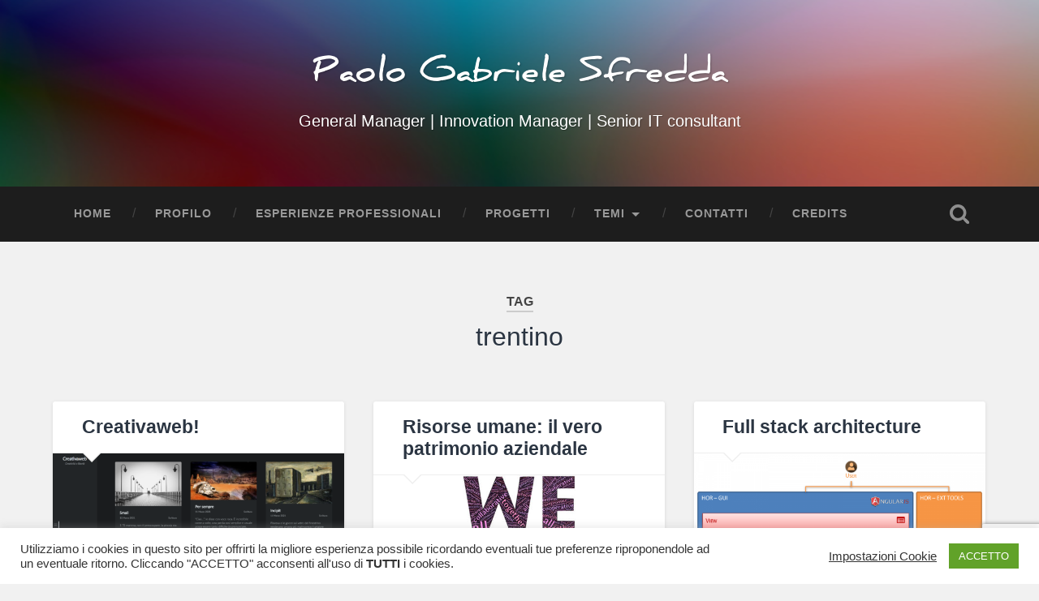

--- FILE ---
content_type: text/html; charset=UTF-8
request_url: https://www.paologabrielesfredda.it/tag/trentino/
body_size: 13717
content:
<!DOCTYPE html>

<html lang="it-IT">

	<head>
		
		<meta charset="UTF-8">
		<meta name="viewport" content="width=device-width, initial-scale=1.0, maximum-scale=1.0, user-scalable=no" >
						 
		<meta name='robots' content='index, follow, max-image-preview:large, max-snippet:-1, max-video-preview:-1' />
	<style>img:is([sizes="auto" i], [sizes^="auto," i]) { contain-intrinsic-size: 3000px 1500px }</style>
	
	<!-- This site is optimized with the Yoast SEO plugin v24.2 - https://yoast.com/wordpress/plugins/seo/ -->
	<title>trentino Archivi - Paolo Gabriele Sfredda</title>
	<link rel="canonical" href="https://www.paologabrielesfredda.it/tag/trentino/" />
	<meta property="og:locale" content="it_IT" />
	<meta property="og:type" content="article" />
	<meta property="og:title" content="trentino Archivi - Paolo Gabriele Sfredda" />
	<meta property="og:url" content="https://www.paologabrielesfredda.it/tag/trentino/" />
	<meta property="og:site_name" content="Paolo Gabriele Sfredda" />
	<meta name="twitter:card" content="summary_large_image" />
	<script type="application/ld+json" class="yoast-schema-graph">{"@context":"https://schema.org","@graph":[{"@type":"CollectionPage","@id":"https://www.paologabrielesfredda.it/tag/trentino/","url":"https://www.paologabrielesfredda.it/tag/trentino/","name":"trentino Archivi - Paolo Gabriele Sfredda","isPartOf":{"@id":"https://www.paologabrielesfredda.it/#website"},"primaryImageOfPage":{"@id":"https://www.paologabrielesfredda.it/tag/trentino/#primaryimage"},"image":{"@id":"https://www.paologabrielesfredda.it/tag/trentino/#primaryimage"},"thumbnailUrl":"https://www.paologabrielesfredda.it/wp-content/uploads/2021/03/creativaweb.png","breadcrumb":{"@id":"https://www.paologabrielesfredda.it/tag/trentino/#breadcrumb"},"inLanguage":"it-IT"},{"@type":"ImageObject","inLanguage":"it-IT","@id":"https://www.paologabrielesfredda.it/tag/trentino/#primaryimage","url":"https://www.paologabrielesfredda.it/wp-content/uploads/2021/03/creativaweb.png","contentUrl":"https://www.paologabrielesfredda.it/wp-content/uploads/2021/03/creativaweb.png","width":1553,"height":571,"caption":"creativaweb"},{"@type":"BreadcrumbList","@id":"https://www.paologabrielesfredda.it/tag/trentino/#breadcrumb","itemListElement":[{"@type":"ListItem","position":1,"name":"Home","item":"https://www.paologabrielesfredda.it/"},{"@type":"ListItem","position":2,"name":"trentino"}]},{"@type":"WebSite","@id":"https://www.paologabrielesfredda.it/#website","url":"https://www.paologabrielesfredda.it/","name":"Paolo Gabriele Sfredda","description":"General Manager | Innovation Manager | Senior IT consultant","publisher":{"@id":"https://www.paologabrielesfredda.it/#/schema/person/87307052b9b819d96709001bff865756"},"potentialAction":[{"@type":"SearchAction","target":{"@type":"EntryPoint","urlTemplate":"https://www.paologabrielesfredda.it/?s={search_term_string}"},"query-input":{"@type":"PropertyValueSpecification","valueRequired":true,"valueName":"search_term_string"}}],"inLanguage":"it-IT"},{"@type":["Person","Organization"],"@id":"https://www.paologabrielesfredda.it/#/schema/person/87307052b9b819d96709001bff865756","name":"Paolo Gabriele Sfredda","image":{"@type":"ImageObject","inLanguage":"it-IT","@id":"https://www.paologabrielesfredda.it/#/schema/person/image/","url":"https://secure.gravatar.com/avatar/f91c9b2e909df63642c43112c58f4f23?s=96&d=mm&r=g","contentUrl":"https://secure.gravatar.com/avatar/f91c9b2e909df63642c43112c58f4f23?s=96&d=mm&r=g","caption":"Paolo Gabriele Sfredda"},"logo":{"@id":"https://www.paologabrielesfredda.it/#/schema/person/image/"},"sameAs":["https://www.paologabrielesfredda.it","https://www.facebook.com/paologabrielesfredda","https://www.linkedin.com/in/paologabrielesfredda","https://www.pinterest.it/paolosfredda/"]}]}</script>
	<!-- / Yoast SEO plugin. -->


<link rel="alternate" type="application/rss+xml" title="Paolo Gabriele Sfredda &raquo; Feed" href="https://www.paologabrielesfredda.it/feed/" />
<link rel="alternate" type="application/rss+xml" title="Paolo Gabriele Sfredda &raquo; Feed dei commenti" href="https://www.paologabrielesfredda.it/comments/feed/" />
<link rel="alternate" type="application/rss+xml" title="Paolo Gabriele Sfredda &raquo; trentino Feed del tag" href="https://www.paologabrielesfredda.it/tag/trentino/feed/" />
<script type="text/javascript">
/* <![CDATA[ */
window._wpemojiSettings = {"baseUrl":"https:\/\/s.w.org\/images\/core\/emoji\/15.0.3\/72x72\/","ext":".png","svgUrl":"https:\/\/s.w.org\/images\/core\/emoji\/15.0.3\/svg\/","svgExt":".svg","source":{"concatemoji":"https:\/\/www.paologabrielesfredda.it\/wp-includes\/js\/wp-emoji-release.min.js?ver=6.7.4"}};
/*! This file is auto-generated */
!function(i,n){var o,s,e;function c(e){try{var t={supportTests:e,timestamp:(new Date).valueOf()};sessionStorage.setItem(o,JSON.stringify(t))}catch(e){}}function p(e,t,n){e.clearRect(0,0,e.canvas.width,e.canvas.height),e.fillText(t,0,0);var t=new Uint32Array(e.getImageData(0,0,e.canvas.width,e.canvas.height).data),r=(e.clearRect(0,0,e.canvas.width,e.canvas.height),e.fillText(n,0,0),new Uint32Array(e.getImageData(0,0,e.canvas.width,e.canvas.height).data));return t.every(function(e,t){return e===r[t]})}function u(e,t,n){switch(t){case"flag":return n(e,"\ud83c\udff3\ufe0f\u200d\u26a7\ufe0f","\ud83c\udff3\ufe0f\u200b\u26a7\ufe0f")?!1:!n(e,"\ud83c\uddfa\ud83c\uddf3","\ud83c\uddfa\u200b\ud83c\uddf3")&&!n(e,"\ud83c\udff4\udb40\udc67\udb40\udc62\udb40\udc65\udb40\udc6e\udb40\udc67\udb40\udc7f","\ud83c\udff4\u200b\udb40\udc67\u200b\udb40\udc62\u200b\udb40\udc65\u200b\udb40\udc6e\u200b\udb40\udc67\u200b\udb40\udc7f");case"emoji":return!n(e,"\ud83d\udc26\u200d\u2b1b","\ud83d\udc26\u200b\u2b1b")}return!1}function f(e,t,n){var r="undefined"!=typeof WorkerGlobalScope&&self instanceof WorkerGlobalScope?new OffscreenCanvas(300,150):i.createElement("canvas"),a=r.getContext("2d",{willReadFrequently:!0}),o=(a.textBaseline="top",a.font="600 32px Arial",{});return e.forEach(function(e){o[e]=t(a,e,n)}),o}function t(e){var t=i.createElement("script");t.src=e,t.defer=!0,i.head.appendChild(t)}"undefined"!=typeof Promise&&(o="wpEmojiSettingsSupports",s=["flag","emoji"],n.supports={everything:!0,everythingExceptFlag:!0},e=new Promise(function(e){i.addEventListener("DOMContentLoaded",e,{once:!0})}),new Promise(function(t){var n=function(){try{var e=JSON.parse(sessionStorage.getItem(o));if("object"==typeof e&&"number"==typeof e.timestamp&&(new Date).valueOf()<e.timestamp+604800&&"object"==typeof e.supportTests)return e.supportTests}catch(e){}return null}();if(!n){if("undefined"!=typeof Worker&&"undefined"!=typeof OffscreenCanvas&&"undefined"!=typeof URL&&URL.createObjectURL&&"undefined"!=typeof Blob)try{var e="postMessage("+f.toString()+"("+[JSON.stringify(s),u.toString(),p.toString()].join(",")+"));",r=new Blob([e],{type:"text/javascript"}),a=new Worker(URL.createObjectURL(r),{name:"wpTestEmojiSupports"});return void(a.onmessage=function(e){c(n=e.data),a.terminate(),t(n)})}catch(e){}c(n=f(s,u,p))}t(n)}).then(function(e){for(var t in e)n.supports[t]=e[t],n.supports.everything=n.supports.everything&&n.supports[t],"flag"!==t&&(n.supports.everythingExceptFlag=n.supports.everythingExceptFlag&&n.supports[t]);n.supports.everythingExceptFlag=n.supports.everythingExceptFlag&&!n.supports.flag,n.DOMReady=!1,n.readyCallback=function(){n.DOMReady=!0}}).then(function(){return e}).then(function(){var e;n.supports.everything||(n.readyCallback(),(e=n.source||{}).concatemoji?t(e.concatemoji):e.wpemoji&&e.twemoji&&(t(e.twemoji),t(e.wpemoji)))}))}((window,document),window._wpemojiSettings);
/* ]]> */
</script>
<link rel='stylesheet' id='cnss_font_awesome_css-css' href='https://www.paologabrielesfredda.it/wp-content/plugins/easy-social-icons/css/font-awesome/css/all.min.css?ver=5.7.2' type='text/css' media='all' />
<link rel='stylesheet' id='cnss_font_awesome_v4_shims-css' href='https://www.paologabrielesfredda.it/wp-content/plugins/easy-social-icons/css/font-awesome/css/v4-shims.min.css?ver=5.7.2' type='text/css' media='all' />
<link rel='stylesheet' id='cnss_css-css' href='https://www.paologabrielesfredda.it/wp-content/plugins/easy-social-icons/css/cnss.css?ver=1.0' type='text/css' media='all' />
<style id='wp-emoji-styles-inline-css' type='text/css'>

	img.wp-smiley, img.emoji {
		display: inline !important;
		border: none !important;
		box-shadow: none !important;
		height: 1em !important;
		width: 1em !important;
		margin: 0 0.07em !important;
		vertical-align: -0.1em !important;
		background: none !important;
		padding: 0 !important;
	}
</style>
<link rel='stylesheet' id='wp-block-library-css' href='https://www.paologabrielesfredda.it/wp-includes/css/dist/block-library/style.min.css?ver=6.7.4' type='text/css' media='all' />
<style id='classic-theme-styles-inline-css' type='text/css'>
/*! This file is auto-generated */
.wp-block-button__link{color:#fff;background-color:#32373c;border-radius:9999px;box-shadow:none;text-decoration:none;padding:calc(.667em + 2px) calc(1.333em + 2px);font-size:1.125em}.wp-block-file__button{background:#32373c;color:#fff;text-decoration:none}
</style>
<style id='global-styles-inline-css' type='text/css'>
:root{--wp--preset--aspect-ratio--square: 1;--wp--preset--aspect-ratio--4-3: 4/3;--wp--preset--aspect-ratio--3-4: 3/4;--wp--preset--aspect-ratio--3-2: 3/2;--wp--preset--aspect-ratio--2-3: 2/3;--wp--preset--aspect-ratio--16-9: 16/9;--wp--preset--aspect-ratio--9-16: 9/16;--wp--preset--color--black: #222;--wp--preset--color--cyan-bluish-gray: #abb8c3;--wp--preset--color--white: #fff;--wp--preset--color--pale-pink: #f78da7;--wp--preset--color--vivid-red: #cf2e2e;--wp--preset--color--luminous-vivid-orange: #ff6900;--wp--preset--color--luminous-vivid-amber: #fcb900;--wp--preset--color--light-green-cyan: #7bdcb5;--wp--preset--color--vivid-green-cyan: #00d084;--wp--preset--color--pale-cyan-blue: #8ed1fc;--wp--preset--color--vivid-cyan-blue: #0693e3;--wp--preset--color--vivid-purple: #9b51e0;--wp--preset--color--accent: #13C4A5;--wp--preset--color--dark-gray: #444;--wp--preset--color--medium-gray: #666;--wp--preset--color--light-gray: #888;--wp--preset--gradient--vivid-cyan-blue-to-vivid-purple: linear-gradient(135deg,rgba(6,147,227,1) 0%,rgb(155,81,224) 100%);--wp--preset--gradient--light-green-cyan-to-vivid-green-cyan: linear-gradient(135deg,rgb(122,220,180) 0%,rgb(0,208,130) 100%);--wp--preset--gradient--luminous-vivid-amber-to-luminous-vivid-orange: linear-gradient(135deg,rgba(252,185,0,1) 0%,rgba(255,105,0,1) 100%);--wp--preset--gradient--luminous-vivid-orange-to-vivid-red: linear-gradient(135deg,rgba(255,105,0,1) 0%,rgb(207,46,46) 100%);--wp--preset--gradient--very-light-gray-to-cyan-bluish-gray: linear-gradient(135deg,rgb(238,238,238) 0%,rgb(169,184,195) 100%);--wp--preset--gradient--cool-to-warm-spectrum: linear-gradient(135deg,rgb(74,234,220) 0%,rgb(151,120,209) 20%,rgb(207,42,186) 40%,rgb(238,44,130) 60%,rgb(251,105,98) 80%,rgb(254,248,76) 100%);--wp--preset--gradient--blush-light-purple: linear-gradient(135deg,rgb(255,206,236) 0%,rgb(152,150,240) 100%);--wp--preset--gradient--blush-bordeaux: linear-gradient(135deg,rgb(254,205,165) 0%,rgb(254,45,45) 50%,rgb(107,0,62) 100%);--wp--preset--gradient--luminous-dusk: linear-gradient(135deg,rgb(255,203,112) 0%,rgb(199,81,192) 50%,rgb(65,88,208) 100%);--wp--preset--gradient--pale-ocean: linear-gradient(135deg,rgb(255,245,203) 0%,rgb(182,227,212) 50%,rgb(51,167,181) 100%);--wp--preset--gradient--electric-grass: linear-gradient(135deg,rgb(202,248,128) 0%,rgb(113,206,126) 100%);--wp--preset--gradient--midnight: linear-gradient(135deg,rgb(2,3,129) 0%,rgb(40,116,252) 100%);--wp--preset--font-size--small: 16px;--wp--preset--font-size--medium: 20px;--wp--preset--font-size--large: 24px;--wp--preset--font-size--x-large: 42px;--wp--preset--font-size--regular: 18px;--wp--preset--font-size--larger: 32px;--wp--preset--spacing--20: 0.44rem;--wp--preset--spacing--30: 0.67rem;--wp--preset--spacing--40: 1rem;--wp--preset--spacing--50: 1.5rem;--wp--preset--spacing--60: 2.25rem;--wp--preset--spacing--70: 3.38rem;--wp--preset--spacing--80: 5.06rem;--wp--preset--shadow--natural: 6px 6px 9px rgba(0, 0, 0, 0.2);--wp--preset--shadow--deep: 12px 12px 50px rgba(0, 0, 0, 0.4);--wp--preset--shadow--sharp: 6px 6px 0px rgba(0, 0, 0, 0.2);--wp--preset--shadow--outlined: 6px 6px 0px -3px rgba(255, 255, 255, 1), 6px 6px rgba(0, 0, 0, 1);--wp--preset--shadow--crisp: 6px 6px 0px rgba(0, 0, 0, 1);}:where(.is-layout-flex){gap: 0.5em;}:where(.is-layout-grid){gap: 0.5em;}body .is-layout-flex{display: flex;}.is-layout-flex{flex-wrap: wrap;align-items: center;}.is-layout-flex > :is(*, div){margin: 0;}body .is-layout-grid{display: grid;}.is-layout-grid > :is(*, div){margin: 0;}:where(.wp-block-columns.is-layout-flex){gap: 2em;}:where(.wp-block-columns.is-layout-grid){gap: 2em;}:where(.wp-block-post-template.is-layout-flex){gap: 1.25em;}:where(.wp-block-post-template.is-layout-grid){gap: 1.25em;}.has-black-color{color: var(--wp--preset--color--black) !important;}.has-cyan-bluish-gray-color{color: var(--wp--preset--color--cyan-bluish-gray) !important;}.has-white-color{color: var(--wp--preset--color--white) !important;}.has-pale-pink-color{color: var(--wp--preset--color--pale-pink) !important;}.has-vivid-red-color{color: var(--wp--preset--color--vivid-red) !important;}.has-luminous-vivid-orange-color{color: var(--wp--preset--color--luminous-vivid-orange) !important;}.has-luminous-vivid-amber-color{color: var(--wp--preset--color--luminous-vivid-amber) !important;}.has-light-green-cyan-color{color: var(--wp--preset--color--light-green-cyan) !important;}.has-vivid-green-cyan-color{color: var(--wp--preset--color--vivid-green-cyan) !important;}.has-pale-cyan-blue-color{color: var(--wp--preset--color--pale-cyan-blue) !important;}.has-vivid-cyan-blue-color{color: var(--wp--preset--color--vivid-cyan-blue) !important;}.has-vivid-purple-color{color: var(--wp--preset--color--vivid-purple) !important;}.has-black-background-color{background-color: var(--wp--preset--color--black) !important;}.has-cyan-bluish-gray-background-color{background-color: var(--wp--preset--color--cyan-bluish-gray) !important;}.has-white-background-color{background-color: var(--wp--preset--color--white) !important;}.has-pale-pink-background-color{background-color: var(--wp--preset--color--pale-pink) !important;}.has-vivid-red-background-color{background-color: var(--wp--preset--color--vivid-red) !important;}.has-luminous-vivid-orange-background-color{background-color: var(--wp--preset--color--luminous-vivid-orange) !important;}.has-luminous-vivid-amber-background-color{background-color: var(--wp--preset--color--luminous-vivid-amber) !important;}.has-light-green-cyan-background-color{background-color: var(--wp--preset--color--light-green-cyan) !important;}.has-vivid-green-cyan-background-color{background-color: var(--wp--preset--color--vivid-green-cyan) !important;}.has-pale-cyan-blue-background-color{background-color: var(--wp--preset--color--pale-cyan-blue) !important;}.has-vivid-cyan-blue-background-color{background-color: var(--wp--preset--color--vivid-cyan-blue) !important;}.has-vivid-purple-background-color{background-color: var(--wp--preset--color--vivid-purple) !important;}.has-black-border-color{border-color: var(--wp--preset--color--black) !important;}.has-cyan-bluish-gray-border-color{border-color: var(--wp--preset--color--cyan-bluish-gray) !important;}.has-white-border-color{border-color: var(--wp--preset--color--white) !important;}.has-pale-pink-border-color{border-color: var(--wp--preset--color--pale-pink) !important;}.has-vivid-red-border-color{border-color: var(--wp--preset--color--vivid-red) !important;}.has-luminous-vivid-orange-border-color{border-color: var(--wp--preset--color--luminous-vivid-orange) !important;}.has-luminous-vivid-amber-border-color{border-color: var(--wp--preset--color--luminous-vivid-amber) !important;}.has-light-green-cyan-border-color{border-color: var(--wp--preset--color--light-green-cyan) !important;}.has-vivid-green-cyan-border-color{border-color: var(--wp--preset--color--vivid-green-cyan) !important;}.has-pale-cyan-blue-border-color{border-color: var(--wp--preset--color--pale-cyan-blue) !important;}.has-vivid-cyan-blue-border-color{border-color: var(--wp--preset--color--vivid-cyan-blue) !important;}.has-vivid-purple-border-color{border-color: var(--wp--preset--color--vivid-purple) !important;}.has-vivid-cyan-blue-to-vivid-purple-gradient-background{background: var(--wp--preset--gradient--vivid-cyan-blue-to-vivid-purple) !important;}.has-light-green-cyan-to-vivid-green-cyan-gradient-background{background: var(--wp--preset--gradient--light-green-cyan-to-vivid-green-cyan) !important;}.has-luminous-vivid-amber-to-luminous-vivid-orange-gradient-background{background: var(--wp--preset--gradient--luminous-vivid-amber-to-luminous-vivid-orange) !important;}.has-luminous-vivid-orange-to-vivid-red-gradient-background{background: var(--wp--preset--gradient--luminous-vivid-orange-to-vivid-red) !important;}.has-very-light-gray-to-cyan-bluish-gray-gradient-background{background: var(--wp--preset--gradient--very-light-gray-to-cyan-bluish-gray) !important;}.has-cool-to-warm-spectrum-gradient-background{background: var(--wp--preset--gradient--cool-to-warm-spectrum) !important;}.has-blush-light-purple-gradient-background{background: var(--wp--preset--gradient--blush-light-purple) !important;}.has-blush-bordeaux-gradient-background{background: var(--wp--preset--gradient--blush-bordeaux) !important;}.has-luminous-dusk-gradient-background{background: var(--wp--preset--gradient--luminous-dusk) !important;}.has-pale-ocean-gradient-background{background: var(--wp--preset--gradient--pale-ocean) !important;}.has-electric-grass-gradient-background{background: var(--wp--preset--gradient--electric-grass) !important;}.has-midnight-gradient-background{background: var(--wp--preset--gradient--midnight) !important;}.has-small-font-size{font-size: var(--wp--preset--font-size--small) !important;}.has-medium-font-size{font-size: var(--wp--preset--font-size--medium) !important;}.has-large-font-size{font-size: var(--wp--preset--font-size--large) !important;}.has-x-large-font-size{font-size: var(--wp--preset--font-size--x-large) !important;}
:where(.wp-block-post-template.is-layout-flex){gap: 1.25em;}:where(.wp-block-post-template.is-layout-grid){gap: 1.25em;}
:where(.wp-block-columns.is-layout-flex){gap: 2em;}:where(.wp-block-columns.is-layout-grid){gap: 2em;}
:root :where(.wp-block-pullquote){font-size: 1.5em;line-height: 1.6;}
</style>
<link rel='stylesheet' id='contact-form-7-css' href='https://www.paologabrielesfredda.it/wp-content/plugins/contact-form-7/includes/css/styles.css?ver=6.0.3' type='text/css' media='all' />
<link rel='stylesheet' id='cookie-law-info-css' href='https://www.paologabrielesfredda.it/wp-content/plugins/cookie-law-info/legacy/public/css/cookie-law-info-public.css?ver=3.2.8' type='text/css' media='all' />
<link rel='stylesheet' id='cookie-law-info-gdpr-css' href='https://www.paologabrielesfredda.it/wp-content/plugins/cookie-law-info/legacy/public/css/cookie-law-info-gdpr.css?ver=3.2.8' type='text/css' media='all' />
<link rel='stylesheet' id='font-awesome-css' href='https://www.paologabrielesfredda.it/wp-content/plugins/smooth-scroll-up/css/font-awesome.min.css?ver=4.6.3' type='text/css' media='all' />
<link rel='stylesheet' id='scrollup-css-css' href='https://www.paologabrielesfredda.it/wp-content/plugins/smooth-scroll-up/css/scrollup.css?ver=6.7.4' type='text/css' media='all' />
<link rel='stylesheet' id='ez-toc-css' href='https://www.paologabrielesfredda.it/wp-content/plugins/easy-table-of-contents/assets/css/screen.min.css?ver=2.0.71' type='text/css' media='all' />
<style id='ez-toc-inline-css' type='text/css'>
div#ez-toc-container .ez-toc-title {font-size: 120%;}div#ez-toc-container .ez-toc-title {font-weight: 500;}div#ez-toc-container ul li {font-size: 95%;}div#ez-toc-container ul li {font-weight: 500;}div#ez-toc-container nav ul ul li {font-size: 90%;}div#ez-toc-container {width: 100%;}
</style>
<link rel='stylesheet' id='baskerville_style-css' href='https://www.paologabrielesfredda.it/wp-content/themes/baskerville/style.css?ver=6.7.4' type='text/css' media='all' />
<link rel='stylesheet' id='baskerville-child_style-css' href='https://www.paologabrielesfredda.it/wp-content/themes/baskerville-child/style.css?ver=6.7.4' type='text/css' media='all' />
<script type="text/javascript" src="https://www.paologabrielesfredda.it/wp-includes/js/jquery/jquery.min.js?ver=3.7.1" id="jquery-core-js"></script>
<script type="text/javascript" src="https://www.paologabrielesfredda.it/wp-includes/js/jquery/jquery-migrate.min.js?ver=3.4.1" id="jquery-migrate-js"></script>
<script type="text/javascript" src="https://www.paologabrielesfredda.it/wp-content/plugins/easy-social-icons/js/cnss.js?ver=1.0" id="cnss_js-js"></script>
<script type="text/javascript" id="cookie-law-info-js-extra">
/* <![CDATA[ */
var Cli_Data = {"nn_cookie_ids":[],"cookielist":[],"non_necessary_cookies":[],"ccpaEnabled":"","ccpaRegionBased":"","ccpaBarEnabled":"","strictlyEnabled":["necessary","obligatoire"],"ccpaType":"gdpr","js_blocking":"1","custom_integration":"","triggerDomRefresh":"","secure_cookies":""};
var cli_cookiebar_settings = {"animate_speed_hide":"500","animate_speed_show":"500","background":"#FFF","border":"#b1a6a6c2","border_on":"","button_1_button_colour":"#61a229","button_1_button_hover":"#4e8221","button_1_link_colour":"#fff","button_1_as_button":"1","button_1_new_win":"","button_2_button_colour":"#333","button_2_button_hover":"#292929","button_2_link_colour":"#444","button_2_as_button":"","button_2_hidebar":"","button_3_button_colour":"#3566bb","button_3_button_hover":"#2a5296","button_3_link_colour":"#fff","button_3_as_button":"1","button_3_new_win":"","button_4_button_colour":"#000","button_4_button_hover":"#000000","button_4_link_colour":"#333333","button_4_as_button":"","button_7_button_colour":"#61a229","button_7_button_hover":"#4e8221","button_7_link_colour":"#fff","button_7_as_button":"1","button_7_new_win":"","font_family":"inherit","header_fix":"","notify_animate_hide":"1","notify_animate_show":"","notify_div_id":"#cookie-law-info-bar","notify_position_horizontal":"right","notify_position_vertical":"bottom","scroll_close":"","scroll_close_reload":"","accept_close_reload":"","reject_close_reload":"","showagain_tab":"1","showagain_background":"#fff","showagain_border":"#000","showagain_div_id":"#cookie-law-info-again","showagain_x_position":"100px","text":"#333333","show_once_yn":"","show_once":"10000","logging_on":"","as_popup":"","popup_overlay":"1","bar_heading_text":"","cookie_bar_as":"banner","popup_showagain_position":"bottom-right","widget_position":"left"};
var log_object = {"ajax_url":"https:\/\/www.paologabrielesfredda.it\/wp-admin\/admin-ajax.php"};
/* ]]> */
</script>
<script type="text/javascript" src="https://www.paologabrielesfredda.it/wp-content/plugins/cookie-law-info/legacy/public/js/cookie-law-info-public.js?ver=3.2.8" id="cookie-law-info-js"></script>
<script type="text/javascript" src="https://www.paologabrielesfredda.it/wp-includes/js/imagesloaded.min.js?ver=5.0.0" id="imagesloaded-js"></script>
<script type="text/javascript" src="https://www.paologabrielesfredda.it/wp-includes/js/masonry.min.js?ver=4.2.2" id="masonry-js"></script>
<script type="text/javascript" src="https://www.paologabrielesfredda.it/wp-content/themes/baskerville/assets/js/jquery.flexslider-min.js?ver=2.7.2" id="baskerville_flexslider-js"></script>
<script type="text/javascript" src="https://www.paologabrielesfredda.it/wp-content/themes/baskerville/assets/js/global.js?ver=2.3.1" id="baskerville_global-js"></script>
<link rel="https://api.w.org/" href="https://www.paologabrielesfredda.it/wp-json/" /><link rel="alternate" title="JSON" type="application/json" href="https://www.paologabrielesfredda.it/wp-json/wp/v2/tags/83" /><link rel="EditURI" type="application/rsd+xml" title="RSD" href="https://www.paologabrielesfredda.it/xmlrpc.php?rsd" />
<meta name="generator" content="WordPress 6.7.4" />
<style type="text/css">
		ul.cnss-social-icon li.cn-fa-icon a:hover{opacity: 0.7!important;color:#ffffff!important;}
		</style><style id="uagb-style-conditional-extension">@media (min-width: 1025px){body .uag-hide-desktop.uagb-google-map__wrap,body .uag-hide-desktop{display:none !important}}@media (min-width: 768px) and (max-width: 1024px){body .uag-hide-tab.uagb-google-map__wrap,body .uag-hide-tab{display:none !important}}@media (max-width: 767px){body .uag-hide-mob.uagb-google-map__wrap,body .uag-hide-mob{display:none !important}}</style><link rel="icon" href="https://www.paologabrielesfredda.it/wp-content/uploads/2025/01/cropped-symbol-colored-empty-32x32.png" sizes="32x32" />
<link rel="icon" href="https://www.paologabrielesfredda.it/wp-content/uploads/2025/01/cropped-symbol-colored-empty-192x192.png" sizes="192x192" />
<link rel="apple-touch-icon" href="https://www.paologabrielesfredda.it/wp-content/uploads/2025/01/cropped-symbol-colored-empty-180x180.png" />
<meta name="msapplication-TileImage" content="https://www.paologabrielesfredda.it/wp-content/uploads/2025/01/cropped-symbol-colored-empty-270x270.png" />
	
	</head>
	
	<body class="archive tag tag-trentino tag-83 has-featured-image">

		
		<a class="skip-link button" href="#site-content">Salta al contenuto</a>
	
		<div class="header section small-padding bg-dark bg-image" style="background-image: url( https://www.paologabrielesfredda.it/wp-content/uploads/2021/02/cropped-abstract-999663_1440x221.png );">
		
			<div class="cover"></div>
			
			<div class="header-search-block bg-graphite hidden">
				<form role="search"  method="get" class="searchform" action="https://www.paologabrielesfredda.it/">
	<label for="search-form-6979507e8b5c9">
		<span class="screen-reader-text">Cerca:</span>
		<input type="search" id="search-form-6979507e8b5c9" class="search-field" placeholder="Modulo di ricerca" value="" name="s" />
	</label>
	<input type="submit" class="searchsubmit" value="Cerca" />
</form>
			</div><!-- .header-search-block -->
					
			<div class="header-inner section-inner">
			
				
					<div class="blog-title">
						<a href="https://www.paologabrielesfredda.it" rel="home">Paolo Gabriele Sfredda</a>
					</div>
				
											<h3 class="blog-description">General Manager | Innovation Manager | Senior IT consultant</h3>
									
											
			</div><!-- .header-inner -->
						
		</div><!-- .header -->
		
		<div class="navigation section no-padding bg-dark">
		
			<div class="navigation-inner section-inner">
			
				<button class="nav-toggle toggle fleft hidden">
					
					<div class="bar"></div>
					<div class="bar"></div>
					<div class="bar"></div>
					
				</button>
						
				<ul class="main-menu">
				
					<li id="menu-item-36" class="menu-item menu-item-type-custom menu-item-object-custom menu-item-home menu-item-36"><a href="https://www.paologabrielesfredda.it/">Home</a></li>
<li id="menu-item-61" class="menu-item menu-item-type-post_type menu-item-object-page menu-item-61"><a href="https://www.paologabrielesfredda.it/profilo-personale-e-professionale/">Profilo</a></li>
<li id="menu-item-139" class="menu-item menu-item-type-post_type menu-item-object-page menu-item-139"><a href="https://www.paologabrielesfredda.it/esperienze-professionali/">Esperienze professionali</a></li>
<li id="menu-item-189" class="menu-item menu-item-type-taxonomy menu-item-object-category menu-item-189"><a href="https://www.paologabrielesfredda.it/category/progetti/">Progetti</a></li>
<li id="menu-item-184" class="menu-item menu-item-type-taxonomy menu-item-object-category menu-item-has-children has-children menu-item-184"><a href="https://www.paologabrielesfredda.it/category/temi/">Temi</a>
<ul class="sub-menu">
	<li id="menu-item-191" class="menu-item menu-item-type-taxonomy menu-item-object-category menu-item-191"><a href="https://www.paologabrielesfredda.it/category/temi/lavoro/">Lavoro</a></li>
	<li id="menu-item-188" class="menu-item menu-item-type-taxonomy menu-item-object-category menu-item-188"><a href="https://www.paologabrielesfredda.it/category/temi/software/">Software</a></li>
	<li id="menu-item-186" class="menu-item menu-item-type-taxonomy menu-item-object-category menu-item-186"><a href="https://www.paologabrielesfredda.it/category/temi/musica/">Musica</a></li>
	<li id="menu-item-187" class="menu-item menu-item-type-taxonomy menu-item-object-category menu-item-187"><a href="https://www.paologabrielesfredda.it/category/temi/scrittura/">Scrittura</a></li>
	<li id="menu-item-185" class="menu-item menu-item-type-taxonomy menu-item-object-category menu-item-185"><a href="https://www.paologabrielesfredda.it/category/temi/fiction-interattiva/">Fiction Interattiva</a></li>
</ul>
</li>
<li id="menu-item-289" class="menu-item menu-item-type-post_type menu-item-object-page menu-item-289"><a href="https://www.paologabrielesfredda.it/contatti/">Contatti</a></li>
<li id="menu-item-821" class="menu-item menu-item-type-post_type menu-item-object-page menu-item-821"><a href="https://www.paologabrielesfredda.it/credits/">Credits</a></li>
											
				</ul><!-- .main-menu -->
				 
				<button class="search-toggle toggle fright">
					<span class="screen-reader-text">Attiva/disattiva il campo di ricerca</span>
				</button>
				 
				<div class="clear"></div>
				 
			</div><!-- .navigation-inner -->
			
		</div><!-- .navigation -->
		
		<div class="mobile-navigation section bg-graphite no-padding hidden">
					
			<ul class="mobile-menu">
			
				<li class="menu-item menu-item-type-custom menu-item-object-custom menu-item-home menu-item-36"><a href="https://www.paologabrielesfredda.it/">Home</a></li>
<li class="menu-item menu-item-type-post_type menu-item-object-page menu-item-61"><a href="https://www.paologabrielesfredda.it/profilo-personale-e-professionale/">Profilo</a></li>
<li class="menu-item menu-item-type-post_type menu-item-object-page menu-item-139"><a href="https://www.paologabrielesfredda.it/esperienze-professionali/">Esperienze professionali</a></li>
<li class="menu-item menu-item-type-taxonomy menu-item-object-category menu-item-189"><a href="https://www.paologabrielesfredda.it/category/progetti/">Progetti</a></li>
<li class="menu-item menu-item-type-taxonomy menu-item-object-category menu-item-has-children has-children menu-item-184"><a href="https://www.paologabrielesfredda.it/category/temi/">Temi</a>
<ul class="sub-menu">
	<li class="menu-item menu-item-type-taxonomy menu-item-object-category menu-item-191"><a href="https://www.paologabrielesfredda.it/category/temi/lavoro/">Lavoro</a></li>
	<li class="menu-item menu-item-type-taxonomy menu-item-object-category menu-item-188"><a href="https://www.paologabrielesfredda.it/category/temi/software/">Software</a></li>
	<li class="menu-item menu-item-type-taxonomy menu-item-object-category menu-item-186"><a href="https://www.paologabrielesfredda.it/category/temi/musica/">Musica</a></li>
	<li class="menu-item menu-item-type-taxonomy menu-item-object-category menu-item-187"><a href="https://www.paologabrielesfredda.it/category/temi/scrittura/">Scrittura</a></li>
	<li class="menu-item menu-item-type-taxonomy menu-item-object-category menu-item-185"><a href="https://www.paologabrielesfredda.it/category/temi/fiction-interattiva/">Fiction Interattiva</a></li>
</ul>
</li>
<li class="menu-item menu-item-type-post_type menu-item-object-page menu-item-289"><a href="https://www.paologabrielesfredda.it/contatti/">Contatti</a></li>
<li class="menu-item menu-item-type-post_type menu-item-object-page menu-item-821"><a href="https://www.paologabrielesfredda.it/credits/">Credits</a></li>
										
			 </ul><!-- .main-menu -->
		
		</div><!-- .mobile-navigation -->
<div class="wrapper section medium-padding" id="site-content">

	
		<div class="page-title section-inner">

							<h1>
											<span class="top">Tag</span>
																<span class="bottom">trentino</span>
									</h1>
			
						
		</div><!-- .page-title -->

	
	<div class="content section-inner">
																		                    
				
			<div class="posts">
					
		    			    	
		    		<div class="post-container">
		    	
						<div id="post-744" class="post-744 post type-post status-publish format-standard has-post-thumbnail hentry category-generali tag-benvenuto tag-creativaweb tag-creativita tag-idee tag-paolo-gabriele-sfredda tag-rovereto tag-trentino">
			    	
				    		<div class="post-header">

			<h2 class="post-title"><a href="https://www.paologabrielesfredda.it/creativaweb/" rel="bookmark">Creativaweb!</a></h2>
	    
        
</div><!-- .post-header -->


	<div class="featured-media">
		<a href="https://www.paologabrielesfredda.it/creativaweb/" rel="bookmark">
			<img width="600" height="221" src="https://www.paologabrielesfredda.it/wp-content/uploads/2021/03/creativaweb-600x221.png" class="attachment-post-thumbnail size-post-thumbnail wp-post-image" alt="creativaweb" decoding="async" fetchpriority="high" srcset="https://www.paologabrielesfredda.it/wp-content/uploads/2021/03/creativaweb-600x221.png 600w, https://www.paologabrielesfredda.it/wp-content/uploads/2021/03/creativaweb-300x110.png 300w, https://www.paologabrielesfredda.it/wp-content/uploads/2021/03/creativaweb-1024x376.png 1024w, https://www.paologabrielesfredda.it/wp-content/uploads/2021/03/creativaweb-768x282.png 768w, https://www.paologabrielesfredda.it/wp-content/uploads/2021/03/creativaweb-1536x565.png 1536w, https://www.paologabrielesfredda.it/wp-content/uploads/2021/03/creativaweb-945x347.png 945w, https://www.paologabrielesfredda.it/wp-content/uploads/2021/03/creativaweb.png 1553w" sizes="(max-width: 600px) 100vw, 600px" />		</a>
	</div><!-- .featured-media -->


	<div class="post-excerpt">
		<p>È nata una nuova piccola stella, il mio nuovo sito creativaweb, dedicato a tutti coloro che amano la creatività in tutte le sue forme. Sto raccogliendo alcuni spunti e alcune idee cui ho pensato nel corso degli anni o a&#8230; <a class="more-link" href="https://www.paologabrielesfredda.it/creativaweb/">Continua a leggere &rarr;</a></p>
	</div><!-- .post-excerpt -->


		<div class="post-meta">
		
			<a class="post-date" href="https://www.paologabrielesfredda.it/creativaweb/">11 Marzo 2021</a>
			
						
			<div class="clear"></div>
		
		</div><!-- .post-meta -->
		
					    				    		
			    		</div><!-- .post -->
		    		
		    		</div>
		    			        		            
		        		    	
		    		<div class="post-container">
		    	
						<div id="post-180" class="post-180 post type-post status-publish format-standard has-post-thumbnail hentry category-lavoro tag-collaborazioni tag-lavoro tag-risorse-umane tag-rovereto tag-ruolo tag-titolare tag-trentino">
			    	
				    		<div class="post-header">

			<h2 class="post-title"><a href="https://www.paologabrielesfredda.it/risorse-umane-patrimonio-azienda/" rel="bookmark">Risorse umane: il vero patrimonio aziendale</a></h2>
	    
        
</div><!-- .post-header -->


	<div class="featured-media">
		<a href="https://www.paologabrielesfredda.it/risorse-umane-patrimonio-azienda/" rel="bookmark">
			<img width="600" height="240" src="https://www.paologabrielesfredda.it/wp-content/uploads/2020/11/we-2078025_1920_1200x480-600x240.jpg" class="attachment-post-thumbnail size-post-thumbnail wp-post-image" alt="Risorse patrimonio azienda" decoding="async" srcset="https://www.paologabrielesfredda.it/wp-content/uploads/2020/11/we-2078025_1920_1200x480-600x240.jpg 600w, https://www.paologabrielesfredda.it/wp-content/uploads/2020/11/we-2078025_1920_1200x480-300x120.jpg 300w, https://www.paologabrielesfredda.it/wp-content/uploads/2020/11/we-2078025_1920_1200x480-1024x410.jpg 1024w, https://www.paologabrielesfredda.it/wp-content/uploads/2020/11/we-2078025_1920_1200x480-768x307.jpg 768w, https://www.paologabrielesfredda.it/wp-content/uploads/2020/11/we-2078025_1920_1200x480-945x378.jpg 945w, https://www.paologabrielesfredda.it/wp-content/uploads/2020/11/we-2078025_1920_1200x480.jpg 1200w" sizes="(max-width: 600px) 100vw, 600px" />		</a>
	</div><!-- .featured-media -->


	<div class="post-excerpt">
		<p>In un&#8217;azienda il vero patrimonio sono le persone che vi lavorano e questo dovrebbero comprenderlo a fondo sia il titolare che i dipendenti o collaboratori. L&#8217;obiettivo dovrebbe essere cercare l&#8217;incontro e la reciproca comprensione delle motivazioni che portano ad assumere&#8230; <a class="more-link" href="https://www.paologabrielesfredda.it/risorse-umane-patrimonio-azienda/">Continua a leggere &rarr;</a></p>
	</div><!-- .post-excerpt -->


		<div class="post-meta">
		
			<a class="post-date" href="https://www.paologabrielesfredda.it/risorse-umane-patrimonio-azienda/">15 Novembre 2020</a>
			
			<a href="https://www.paologabrielesfredda.it/risorse-umane-patrimonio-azienda/#respond" class="post-comments" >0</a>			
			<div class="clear"></div>
		
		</div><!-- .post-meta -->
		
					    				    		
			    		</div><!-- .post -->
		    		
		    		</div>
		    			        		            
		        		    	
		    		<div class="post-container">
		    	
						<div id="post-192" class="post-192 post type-post status-publish format-standard has-post-thumbnail hentry category-software tag-angular tag-asp tag-costi tag-express-js tag-full-stack-architecture tag-javascript tag-jquery tag-json tag-jsp tag-mongodb tag-mysql tag-nosql tag-oracle tag-php tag-react tag-rovereto tag-software tag-sql tag-trentino">
			    	
				    		<div class="post-header">

			<h2 class="post-title"><a href="https://www.paologabrielesfredda.it/full-stack-architecture/" rel="bookmark">Full stack architecture</a></h2>
	    
        
</div><!-- .post-header -->


	<div class="featured-media">
		<a href="https://www.paologabrielesfredda.it/full-stack-architecture/" rel="bookmark">
			<img width="600" height="420" src="https://www.paologabrielesfredda.it/wp-content/uploads/2020/11/fullstackarch-600x420.png" class="attachment-post-thumbnail size-post-thumbnail wp-post-image" alt="Full stack architecture" decoding="async" srcset="https://www.paologabrielesfredda.it/wp-content/uploads/2020/11/fullstackarch-600x420.png 600w, https://www.paologabrielesfredda.it/wp-content/uploads/2020/11/fullstackarch-300x210.png 300w, https://www.paologabrielesfredda.it/wp-content/uploads/2020/11/fullstackarch-768x538.png 768w, https://www.paologabrielesfredda.it/wp-content/uploads/2020/11/fullstackarch-945x662.png 945w, https://www.paologabrielesfredda.it/wp-content/uploads/2020/11/fullstackarch.png 1000w" sizes="(max-width: 600px) 100vw, 600px" />		</a>
	</div><!-- .featured-media -->


	<div class="post-excerpt">
		<p>Per full stack architecture si intende l&#8217;architettura scelta per realizzare un sistema informativo, generalmente di grandi dimensioni, dal database all&#8217;interfaccia utente. Un&#8217;architettura software può essere definita di successo se ogni sua singola parte raggiunge efficacemente gli obiettivi per cui è&#8230; <a class="more-link" href="https://www.paologabrielesfredda.it/full-stack-architecture/">Continua a leggere &rarr;</a></p>
	</div><!-- .post-excerpt -->


		<div class="post-meta">
		
			<a class="post-date" href="https://www.paologabrielesfredda.it/full-stack-architecture/">15 Novembre 2020</a>
			
			<a href="https://www.paologabrielesfredda.it/full-stack-architecture/#respond" class="post-comments" >0</a>			
			<div class="clear"></div>
		
		</div><!-- .post-meta -->
		
					    				    		
			    		</div><!-- .post -->
		    		
		    		</div>
		    			        		            
		        		    	
		    		<div class="post-container">
		    	
						<div id="post-1" class="post-1 post type-post status-publish format-aside hentry category-generali tag-benvenuto tag-paolo-gabriele-sfredda tag-rovereto tag-trentino post_format-post-format-aside">
			    	
				    			<div class="post-excerpt">
		<p>Questo è il sito di Paolo Gabriele Sfredda, General Manager, Innovation Manager e Senior IT consultant. In questo sito troverete informazioni sul mio profilo personale e professionale, sulle mie attività, passate e presenti, nonché sui progetti. Sto inserendo diversi articoli&#8230; <a class="more-link" href="https://www.paologabrielesfredda.it/benvenuti/">Continua a leggere &rarr;</a></p>
	</div><!-- .post-excerpt -->

<span class="sticky-post">Articolo evidenziato</span>

		<div class="post-meta">
		
			<a class="post-date" href="https://www.paologabrielesfredda.it/benvenuti/">7 Novembre 2020</a>
			
						
			<div class="clear"></div>
		
		</div><!-- .post-meta -->
		
					    				    		
			    		</div><!-- .post -->
		    		
		    		</div>
		    			        		            
		        	        	                    
						
		</div><!-- .posts -->
			
	</div><!-- .content -->
	
				
	<div class="clear"></div>

</div><!-- .wrapper -->
	              	        

	<div class="footer section medium-padding bg-graphite">
	
		<div class="section-inner row">
		
						
				<div class="column column-1 one-third">
				
					<div class="widgets">
			
						<div class="widget widget_cnss_widget"><div class="widget-content"><h3 class="widget-title">SEGUIMI</h3><ul id="" class="cnss-social-icon " style="text-align:left;"><li class="cn-fa-linkedin cn-fa-icon " style="display:inline-block;"><a class="cnss-linkedin-in" target="_blank" href="https://www.linkedin.com/in/paologabrielesfredda" title="LinkedIn" style="width:48px;height:48px;padding:8px 0;margin:2px;color: #ffffff;border-radius: 10%;"><i title="LinkedIn" style="font-size:32px;" class="fab fa-linkedin-in"></i></a></li><li class="cn-fa-pinterest cn-fa-icon " style="display:inline-block;"><a class="cnss-pinterest" target="_blank" href="https://www.pinterest.it/paolosfredda/" title="Pinterest" style="width:48px;height:48px;padding:8px 0;margin:2px;color: #ffffff;border-radius: 10%;"><i title="Pinterest" style="font-size:32px;" class="fab fa-pinterest"></i></a></li><li class="cn-fa-facebook cn-fa-icon " style="display:inline-block;"><a class="cnss-facebook-f" target="_blank" href="https://www.facebook.com/paologabrielesfredda/" title="Facebook" style="width:48px;height:48px;padding:8px 0;margin:2px;color: #ffffff;border-radius: 10%;"><i title="Facebook" style="font-size:32px;" class="fab fa-facebook-f"></i></a></li><li class="cn-fa-instagram cn-fa-icon " style="display:inline-block;"><a class="cnss-instagram" target="_blank" href="https://www.instagram.com/paolo.sfredda/" title="Instagram" style="width:48px;height:48px;padding:8px 0;margin:2px;color: #ffffff;border-radius: 10%;"><i title="Instagram" style="font-size:32px;" class="fab fa-instagram"></i></a></li></ul></div><div class="clear"></div></div>											
					</div>
					
				</div><!-- .column-1 -->
				
							
						
				<div class="column column-2 one-third">
				
					<div class="widgets">
			
						<div class="widget widget_text"><div class="widget-content">			<div class="textwidget"><p>Questo sito presenta informazioni assolutamente libere e personali. In nessun modo può essere considerato una rivista o il manifesto di un ente pubblico o privato.</p>
<p>Tutti i contenuti sono tutelati dalle leggi sul diritto d&#8217;autore e non possono essere riprodotti né integralmente né parzialmente. Sono consentiti riferimenti e link previa consenso dell&#8217;autore.</p>
</div>
		</div><div class="clear"></div></div>											
					</div><!-- .widgets -->
					
				</div><!-- .column-2 -->
				
											
						
				<div class="column column-3 one-third">
			
					<div class="widgets">
			
						<div class="widget widget_media_image"><div class="widget-content"><a href="https://paologabrielesfredda.it"><img width="150" height="150" src="https://www.paologabrielesfredda.it/wp-content/uploads/2025/01/cropped-symbol-colored-empty-150x150.png" class="image wp-image-1161  attachment-thumbnail size-thumbnail" alt="" style="max-width: 100%; height: auto;" decoding="async" loading="lazy" srcset="https://www.paologabrielesfredda.it/wp-content/uploads/2025/01/cropped-symbol-colored-empty-150x150.png 150w, https://www.paologabrielesfredda.it/wp-content/uploads/2025/01/cropped-symbol-colored-empty-300x300.png 300w, https://www.paologabrielesfredda.it/wp-content/uploads/2025/01/cropped-symbol-colored-empty-270x270.png 270w, https://www.paologabrielesfredda.it/wp-content/uploads/2025/01/cropped-symbol-colored-empty-192x192.png 192w, https://www.paologabrielesfredda.it/wp-content/uploads/2025/01/cropped-symbol-colored-empty-180x180.png 180w, https://www.paologabrielesfredda.it/wp-content/uploads/2025/01/cropped-symbol-colored-empty-32x32.png 32w, https://www.paologabrielesfredda.it/wp-content/uploads/2025/01/cropped-symbol-colored-empty.png 512w" sizes="auto, (max-width: 150px) 100vw, 150px" /></a></div><div class="clear"></div></div>											
					</div><!-- .widgets -->
					
				</div>
				
			<!-- .footer-c -->
			
			<div class="clear"></div>
		
		</div><!-- .section-inner -->

	</div><!-- .footer -->


<div class="credits section bg-dark small-padding">

	<div class="credits-inner section-inner">

		<p class="credits-left fleft">
		
			&copy; 2026 <a href="https://www.paologabrielesfredda.it/">Paolo Gabriele Sfredda</a><span> &mdash; Powered by <a href="http://www.wordpress.org">WordPress</a></span>
		
		</p>
		
		<p class="credits-right fright">
			
			<span>Tema di <a href="https://andersnoren.se">Anders Noren</a> &mdash; </span><a class="tothetop" href="#">Torna su &uarr;</a>
			
		</p>
		
		<div class="clear"></div>
	
	</div><!-- .credits-inner -->
	
</div><!-- .credits -->

<!--googleoff: all--><div id="cookie-law-info-bar" data-nosnippet="true"><span><div class="cli-bar-container cli-style-v2"><div class="cli-bar-message">Utilizziamo i cookies in questo sito per offrirti la migliore esperienza possibile ricordando eventuali tue preferenze riproponendole ad un eventuale ritorno. Cliccando "ACCETTO" acconsenti all'uso di <strong>TUTTI</strong> i cookies. </div><div class="cli-bar-btn_container"><a role='button' class="cli_settings_button" style="margin:0px 10px 0px 5px">Impostazioni Cookie</a><a role='button' data-cli_action="accept" id="cookie_action_close_header" class="medium cli-plugin-button cli-plugin-main-button cookie_action_close_header cli_action_button wt-cli-accept-btn">ACCETTO</a></div></div></span></div><div id="cookie-law-info-again" data-nosnippet="true"><span id="cookie_hdr_showagain">Gestisci consensi</span></div><div class="cli-modal" data-nosnippet="true" id="cliSettingsPopup" tabindex="-1" role="dialog" aria-labelledby="cliSettingsPopup" aria-hidden="true">
  <div class="cli-modal-dialog" role="document">
	<div class="cli-modal-content cli-bar-popup">
		  <button type="button" class="cli-modal-close" id="cliModalClose">
			<svg class="" viewBox="0 0 24 24"><path d="M19 6.41l-1.41-1.41-5.59 5.59-5.59-5.59-1.41 1.41 5.59 5.59-5.59 5.59 1.41 1.41 5.59-5.59 5.59 5.59 1.41-1.41-5.59-5.59z"></path><path d="M0 0h24v24h-24z" fill="none"></path></svg>
			<span class="wt-cli-sr-only">Chiudi</span>
		  </button>
		  <div class="cli-modal-body">
			<div class="cli-container-fluid cli-tab-container">
	<div class="cli-row">
		<div class="cli-col-12 cli-align-items-stretch cli-px-0">
			<div class="cli-privacy-overview">
				<h4>Panoramica sulla privacy</h4>				<div class="cli-privacy-content">
					<div class="cli-privacy-content-text">Questo sito web utilizza i cookie per migliorare la tua esperienza mentre navighi attraverso il sito web. Di questi, i cookie che sono classificati come necessario vengono memorizzati sul browser in quanto sono essenziali per il funzionamento delle funzionalità di base del sito web. Utilizziamo anche cookie di terze parti che ci aiutano ad analizzare e capire come utilizzi questo sito web. Questi cookie saranno memorizzati nel tuo browser solo con il tuo consenso. Hai anche la possibilità di disattivare questi cookie. Ma l'esclusione di alcuni di questi cookie potrebbe influire sulla tua esperienza di navigazione.</div>
				</div>
				<a class="cli-privacy-readmore" aria-label="Mostra altro" role="button" data-readmore-text="Mostra altro" data-readless-text="Mostra meno"></a>			</div>
		</div>
		<div class="cli-col-12 cli-align-items-stretch cli-px-0 cli-tab-section-container">
												<div class="cli-tab-section">
						<div class="cli-tab-header">
							<a role="button" tabindex="0" class="cli-nav-link cli-settings-mobile" data-target="necessary" data-toggle="cli-toggle-tab">
								Necessary							</a>
															<div class="wt-cli-necessary-checkbox">
									<input type="checkbox" class="cli-user-preference-checkbox"  id="wt-cli-checkbox-necessary" data-id="checkbox-necessary" checked="checked"  />
									<label class="form-check-label" for="wt-cli-checkbox-necessary">Necessary</label>
								</div>
								<span class="cli-necessary-caption">Sempre abilitato</span>
													</div>
						<div class="cli-tab-content">
							<div class="cli-tab-pane cli-fade" data-id="necessary">
								<div class="wt-cli-cookie-description">
									I cookie necessari sono assolutamente essenziali per il corretto funzionamento del sito web. Questa categoria include solo i cookie che garantiscono funzionalità di base e funzionalità di sicurezza del sito web. Questi cookie non memorizzano alcuna informazione personale.												</div>
							</div>
						</div>
					</div>
																	<div class="cli-tab-section">
						<div class="cli-tab-header">
							<a role="button" tabindex="0" class="cli-nav-link cli-settings-mobile" data-target="non-necessary" data-toggle="cli-toggle-tab">
								Non-necessary							</a>
															<div class="cli-switch">
									<input type="checkbox" id="wt-cli-checkbox-non-necessary" class="cli-user-preference-checkbox"  data-id="checkbox-non-necessary" />
									<label for="wt-cli-checkbox-non-necessary" class="cli-slider" data-cli-enable="Abilitato" data-cli-disable="Disabilitato"><span class="wt-cli-sr-only">Non-necessary</span></label>
								</div>
													</div>
						<div class="cli-tab-content">
							<div class="cli-tab-pane cli-fade" data-id="non-necessary">
								<div class="wt-cli-cookie-description">
									 Tutti i cookie che potrebbero non essere particolarmente necessari per il funzionamento del sito web e sono utilizzati specificamente per raccogliere dati personali degli utenti tramite analisi, annunci, altri contenuti incorporati sono definiti cookie non necessari. È obbligatorio ottenere il consenso dell'utente prima di eseguire questi cookie sul tuo sito web.								</div>
							</div>
						</div>
					</div>
																	<div class="cli-tab-section">
						<div class="cli-tab-header">
							<a role="button" tabindex="0" class="cli-nav-link cli-settings-mobile" data-target="functional" data-toggle="cli-toggle-tab">
								Functional							</a>
															<div class="cli-switch">
									<input type="checkbox" id="wt-cli-checkbox-functional" class="cli-user-preference-checkbox"  data-id="checkbox-functional" />
									<label for="wt-cli-checkbox-functional" class="cli-slider" data-cli-enable="Abilitato" data-cli-disable="Disabilitato"><span class="wt-cli-sr-only">Functional</span></label>
								</div>
													</div>
						<div class="cli-tab-content">
							<div class="cli-tab-pane cli-fade" data-id="functional">
								<div class="wt-cli-cookie-description">
									Functional cookies help to perform certain functionalities like sharing the content of the website on social media platforms, collect feedbacks, and other third-party features.
								</div>
							</div>
						</div>
					</div>
																	<div class="cli-tab-section">
						<div class="cli-tab-header">
							<a role="button" tabindex="0" class="cli-nav-link cli-settings-mobile" data-target="performance" data-toggle="cli-toggle-tab">
								Performance							</a>
															<div class="cli-switch">
									<input type="checkbox" id="wt-cli-checkbox-performance" class="cli-user-preference-checkbox"  data-id="checkbox-performance" />
									<label for="wt-cli-checkbox-performance" class="cli-slider" data-cli-enable="Abilitato" data-cli-disable="Disabilitato"><span class="wt-cli-sr-only">Performance</span></label>
								</div>
													</div>
						<div class="cli-tab-content">
							<div class="cli-tab-pane cli-fade" data-id="performance">
								<div class="wt-cli-cookie-description">
									Performance cookies are used to understand and analyze the key performance indexes of the website which helps in delivering a better user experience for the visitors.
								</div>
							</div>
						</div>
					</div>
																	<div class="cli-tab-section">
						<div class="cli-tab-header">
							<a role="button" tabindex="0" class="cli-nav-link cli-settings-mobile" data-target="analytics" data-toggle="cli-toggle-tab">
								Analytics							</a>
															<div class="cli-switch">
									<input type="checkbox" id="wt-cli-checkbox-analytics" class="cli-user-preference-checkbox"  data-id="checkbox-analytics" />
									<label for="wt-cli-checkbox-analytics" class="cli-slider" data-cli-enable="Abilitato" data-cli-disable="Disabilitato"><span class="wt-cli-sr-only">Analytics</span></label>
								</div>
													</div>
						<div class="cli-tab-content">
							<div class="cli-tab-pane cli-fade" data-id="analytics">
								<div class="wt-cli-cookie-description">
									Analytical cookies are used to understand how visitors interact with the website. These cookies help provide information on metrics the number of visitors, bounce rate, traffic source, etc.
								</div>
							</div>
						</div>
					</div>
																	<div class="cli-tab-section">
						<div class="cli-tab-header">
							<a role="button" tabindex="0" class="cli-nav-link cli-settings-mobile" data-target="advertisement" data-toggle="cli-toggle-tab">
								Advertisement							</a>
															<div class="cli-switch">
									<input type="checkbox" id="wt-cli-checkbox-advertisement" class="cli-user-preference-checkbox"  data-id="checkbox-advertisement" />
									<label for="wt-cli-checkbox-advertisement" class="cli-slider" data-cli-enable="Abilitato" data-cli-disable="Disabilitato"><span class="wt-cli-sr-only">Advertisement</span></label>
								</div>
													</div>
						<div class="cli-tab-content">
							<div class="cli-tab-pane cli-fade" data-id="advertisement">
								<div class="wt-cli-cookie-description">
									Advertisement cookies are used to provide visitors with relevant ads and marketing campaigns. These cookies track visitors across websites and collect information to provide customized ads.
								</div>
							</div>
						</div>
					</div>
																	<div class="cli-tab-section">
						<div class="cli-tab-header">
							<a role="button" tabindex="0" class="cli-nav-link cli-settings-mobile" data-target="others" data-toggle="cli-toggle-tab">
								Others							</a>
															<div class="cli-switch">
									<input type="checkbox" id="wt-cli-checkbox-others" class="cli-user-preference-checkbox"  data-id="checkbox-others" />
									<label for="wt-cli-checkbox-others" class="cli-slider" data-cli-enable="Abilitato" data-cli-disable="Disabilitato"><span class="wt-cli-sr-only">Others</span></label>
								</div>
													</div>
						<div class="cli-tab-content">
							<div class="cli-tab-pane cli-fade" data-id="others">
								<div class="wt-cli-cookie-description">
									Other uncategorized cookies are those that are being analyzed and have not been classified into a category as yet.
								</div>
							</div>
						</div>
					</div>
										</div>
	</div>
</div>
		  </div>
		  <div class="cli-modal-footer">
			<div class="wt-cli-element cli-container-fluid cli-tab-container">
				<div class="cli-row">
					<div class="cli-col-12 cli-align-items-stretch cli-px-0">
						<div class="cli-tab-footer wt-cli-privacy-overview-actions">
						
															<a id="wt-cli-privacy-save-btn" role="button" tabindex="0" data-cli-action="accept" class="wt-cli-privacy-btn cli_setting_save_button wt-cli-privacy-accept-btn cli-btn">ACCETTA E SALVA</a>
													</div>
						
					</div>
				</div>
			</div>
		</div>
	</div>
  </div>
</div>
<div class="cli-modal-backdrop cli-fade cli-settings-overlay"></div>
<div class="cli-modal-backdrop cli-fade cli-popupbar-overlay"></div>
<!--googleon: all--><script> var $nocnflct = jQuery.noConflict();
			$nocnflct(function () {
			    $nocnflct.scrollUp({
				scrollName: 'scrollUp', // Element ID
				scrollClass: 'scrollUp scrollup-link scrollup-right', // Element Class
				scrollDistance: 300, // Distance from top/bottom before showing element (px)
				scrollFrom: 'top', // top or bottom
				scrollSpeed: 300, // Speed back to top (ms )
				easingType: 'linear', // Scroll to top easing (see http://easings.net/)
				animation: 'none', // Fade, slide, none
				animationInSpeed: 200, // Animation in speed (ms )
				animationOutSpeed: 200, // Animation out speed (ms )
				scrollText: '<id class="fa fa-arrow-circle-up fa-2x"></id>', // Text for element, can contain HTML
				scrollTitle: false, // Set a custom link title if required. Defaults to scrollText
				scrollImg: false, // Set true to use image
				activeOverlay: false, // Set CSS color to display scrollUp active point
				zIndex: 2147483647 // Z-Index for the overlay
			    });
			});</script><link rel='stylesheet' id='cookie-law-info-table-css' href='https://www.paologabrielesfredda.it/wp-content/plugins/cookie-law-info/legacy/public/css/cookie-law-info-table.css?ver=3.2.8' type='text/css' media='all' />
<script type="text/javascript" src="https://www.paologabrielesfredda.it/wp-includes/js/jquery/ui/core.min.js?ver=1.13.3" id="jquery-ui-core-js"></script>
<script type="text/javascript" src="https://www.paologabrielesfredda.it/wp-includes/js/jquery/ui/mouse.min.js?ver=1.13.3" id="jquery-ui-mouse-js"></script>
<script type="text/javascript" src="https://www.paologabrielesfredda.it/wp-includes/js/jquery/ui/sortable.min.js?ver=1.13.3" id="jquery-ui-sortable-js"></script>
<script type="text/javascript" src="https://www.paologabrielesfredda.it/wp-includes/js/dist/hooks.min.js?ver=4d63a3d491d11ffd8ac6" id="wp-hooks-js"></script>
<script type="text/javascript" src="https://www.paologabrielesfredda.it/wp-includes/js/dist/i18n.min.js?ver=5e580eb46a90c2b997e6" id="wp-i18n-js"></script>
<script type="text/javascript" id="wp-i18n-js-after">
/* <![CDATA[ */
wp.i18n.setLocaleData( { 'text direction\u0004ltr': [ 'ltr' ] } );
/* ]]> */
</script>
<script type="text/javascript" src="https://www.paologabrielesfredda.it/wp-content/plugins/contact-form-7/includes/swv/js/index.js?ver=6.0.3" id="swv-js"></script>
<script type="text/javascript" id="contact-form-7-js-translations">
/* <![CDATA[ */
( function( domain, translations ) {
	var localeData = translations.locale_data[ domain ] || translations.locale_data.messages;
	localeData[""].domain = domain;
	wp.i18n.setLocaleData( localeData, domain );
} )( "contact-form-7", {"translation-revision-date":"2024-11-03 08:32:11+0000","generator":"GlotPress\/4.0.1","domain":"messages","locale_data":{"messages":{"":{"domain":"messages","plural-forms":"nplurals=2; plural=n != 1;","lang":"it"},"This contact form is placed in the wrong place.":["Questo modulo di contatto \u00e8 posizionato nel posto sbagliato."],"Error:":["Errore:"]}},"comment":{"reference":"includes\/js\/index.js"}} );
/* ]]> */
</script>
<script type="text/javascript" id="contact-form-7-js-before">
/* <![CDATA[ */
var wpcf7 = {
    "api": {
        "root": "https:\/\/www.paologabrielesfredda.it\/wp-json\/",
        "namespace": "contact-form-7\/v1"
    }
};
/* ]]> */
</script>
<script type="text/javascript" src="https://www.paologabrielesfredda.it/wp-content/plugins/contact-form-7/includes/js/index.js?ver=6.0.3" id="contact-form-7-js"></script>
<script type="text/javascript" src="https://www.paologabrielesfredda.it/wp-content/plugins/smooth-scroll-up/js/jquery.scrollUp.min.js?ver=6.7.4" id="scrollup-js-js"></script>
<script type="text/javascript" src="https://www.google.com/recaptcha/api.js?render=6Lc47vAUAAAAAPp9O9vnph2DHjlf88tX4INw05T-&amp;ver=3.0" id="google-recaptcha-js"></script>
<script type="text/javascript" src="https://www.paologabrielesfredda.it/wp-includes/js/dist/vendor/wp-polyfill.min.js?ver=3.15.0" id="wp-polyfill-js"></script>
<script type="text/javascript" id="wpcf7-recaptcha-js-before">
/* <![CDATA[ */
var wpcf7_recaptcha = {
    "sitekey": "6Lc47vAUAAAAAPp9O9vnph2DHjlf88tX4INw05T-",
    "actions": {
        "homepage": "homepage",
        "contactform": "contactform"
    }
};
/* ]]> */
</script>
<script type="text/javascript" src="https://www.paologabrielesfredda.it/wp-content/plugins/contact-form-7/modules/recaptcha/index.js?ver=6.0.3" id="wpcf7-recaptcha-js"></script>

</body>
</html>

--- FILE ---
content_type: text/html; charset=utf-8
request_url: https://www.google.com/recaptcha/api2/anchor?ar=1&k=6Lc47vAUAAAAAPp9O9vnph2DHjlf88tX4INw05T-&co=aHR0cHM6Ly93d3cucGFvbG9nYWJyaWVsZXNmcmVkZGEuaXQ6NDQz&hl=en&v=N67nZn4AqZkNcbeMu4prBgzg&size=invisible&anchor-ms=20000&execute-ms=30000&cb=hljx5sjzb27j
body_size: 48676
content:
<!DOCTYPE HTML><html dir="ltr" lang="en"><head><meta http-equiv="Content-Type" content="text/html; charset=UTF-8">
<meta http-equiv="X-UA-Compatible" content="IE=edge">
<title>reCAPTCHA</title>
<style type="text/css">
/* cyrillic-ext */
@font-face {
  font-family: 'Roboto';
  font-style: normal;
  font-weight: 400;
  font-stretch: 100%;
  src: url(//fonts.gstatic.com/s/roboto/v48/KFO7CnqEu92Fr1ME7kSn66aGLdTylUAMa3GUBHMdazTgWw.woff2) format('woff2');
  unicode-range: U+0460-052F, U+1C80-1C8A, U+20B4, U+2DE0-2DFF, U+A640-A69F, U+FE2E-FE2F;
}
/* cyrillic */
@font-face {
  font-family: 'Roboto';
  font-style: normal;
  font-weight: 400;
  font-stretch: 100%;
  src: url(//fonts.gstatic.com/s/roboto/v48/KFO7CnqEu92Fr1ME7kSn66aGLdTylUAMa3iUBHMdazTgWw.woff2) format('woff2');
  unicode-range: U+0301, U+0400-045F, U+0490-0491, U+04B0-04B1, U+2116;
}
/* greek-ext */
@font-face {
  font-family: 'Roboto';
  font-style: normal;
  font-weight: 400;
  font-stretch: 100%;
  src: url(//fonts.gstatic.com/s/roboto/v48/KFO7CnqEu92Fr1ME7kSn66aGLdTylUAMa3CUBHMdazTgWw.woff2) format('woff2');
  unicode-range: U+1F00-1FFF;
}
/* greek */
@font-face {
  font-family: 'Roboto';
  font-style: normal;
  font-weight: 400;
  font-stretch: 100%;
  src: url(//fonts.gstatic.com/s/roboto/v48/KFO7CnqEu92Fr1ME7kSn66aGLdTylUAMa3-UBHMdazTgWw.woff2) format('woff2');
  unicode-range: U+0370-0377, U+037A-037F, U+0384-038A, U+038C, U+038E-03A1, U+03A3-03FF;
}
/* math */
@font-face {
  font-family: 'Roboto';
  font-style: normal;
  font-weight: 400;
  font-stretch: 100%;
  src: url(//fonts.gstatic.com/s/roboto/v48/KFO7CnqEu92Fr1ME7kSn66aGLdTylUAMawCUBHMdazTgWw.woff2) format('woff2');
  unicode-range: U+0302-0303, U+0305, U+0307-0308, U+0310, U+0312, U+0315, U+031A, U+0326-0327, U+032C, U+032F-0330, U+0332-0333, U+0338, U+033A, U+0346, U+034D, U+0391-03A1, U+03A3-03A9, U+03B1-03C9, U+03D1, U+03D5-03D6, U+03F0-03F1, U+03F4-03F5, U+2016-2017, U+2034-2038, U+203C, U+2040, U+2043, U+2047, U+2050, U+2057, U+205F, U+2070-2071, U+2074-208E, U+2090-209C, U+20D0-20DC, U+20E1, U+20E5-20EF, U+2100-2112, U+2114-2115, U+2117-2121, U+2123-214F, U+2190, U+2192, U+2194-21AE, U+21B0-21E5, U+21F1-21F2, U+21F4-2211, U+2213-2214, U+2216-22FF, U+2308-230B, U+2310, U+2319, U+231C-2321, U+2336-237A, U+237C, U+2395, U+239B-23B7, U+23D0, U+23DC-23E1, U+2474-2475, U+25AF, U+25B3, U+25B7, U+25BD, U+25C1, U+25CA, U+25CC, U+25FB, U+266D-266F, U+27C0-27FF, U+2900-2AFF, U+2B0E-2B11, U+2B30-2B4C, U+2BFE, U+3030, U+FF5B, U+FF5D, U+1D400-1D7FF, U+1EE00-1EEFF;
}
/* symbols */
@font-face {
  font-family: 'Roboto';
  font-style: normal;
  font-weight: 400;
  font-stretch: 100%;
  src: url(//fonts.gstatic.com/s/roboto/v48/KFO7CnqEu92Fr1ME7kSn66aGLdTylUAMaxKUBHMdazTgWw.woff2) format('woff2');
  unicode-range: U+0001-000C, U+000E-001F, U+007F-009F, U+20DD-20E0, U+20E2-20E4, U+2150-218F, U+2190, U+2192, U+2194-2199, U+21AF, U+21E6-21F0, U+21F3, U+2218-2219, U+2299, U+22C4-22C6, U+2300-243F, U+2440-244A, U+2460-24FF, U+25A0-27BF, U+2800-28FF, U+2921-2922, U+2981, U+29BF, U+29EB, U+2B00-2BFF, U+4DC0-4DFF, U+FFF9-FFFB, U+10140-1018E, U+10190-1019C, U+101A0, U+101D0-101FD, U+102E0-102FB, U+10E60-10E7E, U+1D2C0-1D2D3, U+1D2E0-1D37F, U+1F000-1F0FF, U+1F100-1F1AD, U+1F1E6-1F1FF, U+1F30D-1F30F, U+1F315, U+1F31C, U+1F31E, U+1F320-1F32C, U+1F336, U+1F378, U+1F37D, U+1F382, U+1F393-1F39F, U+1F3A7-1F3A8, U+1F3AC-1F3AF, U+1F3C2, U+1F3C4-1F3C6, U+1F3CA-1F3CE, U+1F3D4-1F3E0, U+1F3ED, U+1F3F1-1F3F3, U+1F3F5-1F3F7, U+1F408, U+1F415, U+1F41F, U+1F426, U+1F43F, U+1F441-1F442, U+1F444, U+1F446-1F449, U+1F44C-1F44E, U+1F453, U+1F46A, U+1F47D, U+1F4A3, U+1F4B0, U+1F4B3, U+1F4B9, U+1F4BB, U+1F4BF, U+1F4C8-1F4CB, U+1F4D6, U+1F4DA, U+1F4DF, U+1F4E3-1F4E6, U+1F4EA-1F4ED, U+1F4F7, U+1F4F9-1F4FB, U+1F4FD-1F4FE, U+1F503, U+1F507-1F50B, U+1F50D, U+1F512-1F513, U+1F53E-1F54A, U+1F54F-1F5FA, U+1F610, U+1F650-1F67F, U+1F687, U+1F68D, U+1F691, U+1F694, U+1F698, U+1F6AD, U+1F6B2, U+1F6B9-1F6BA, U+1F6BC, U+1F6C6-1F6CF, U+1F6D3-1F6D7, U+1F6E0-1F6EA, U+1F6F0-1F6F3, U+1F6F7-1F6FC, U+1F700-1F7FF, U+1F800-1F80B, U+1F810-1F847, U+1F850-1F859, U+1F860-1F887, U+1F890-1F8AD, U+1F8B0-1F8BB, U+1F8C0-1F8C1, U+1F900-1F90B, U+1F93B, U+1F946, U+1F984, U+1F996, U+1F9E9, U+1FA00-1FA6F, U+1FA70-1FA7C, U+1FA80-1FA89, U+1FA8F-1FAC6, U+1FACE-1FADC, U+1FADF-1FAE9, U+1FAF0-1FAF8, U+1FB00-1FBFF;
}
/* vietnamese */
@font-face {
  font-family: 'Roboto';
  font-style: normal;
  font-weight: 400;
  font-stretch: 100%;
  src: url(//fonts.gstatic.com/s/roboto/v48/KFO7CnqEu92Fr1ME7kSn66aGLdTylUAMa3OUBHMdazTgWw.woff2) format('woff2');
  unicode-range: U+0102-0103, U+0110-0111, U+0128-0129, U+0168-0169, U+01A0-01A1, U+01AF-01B0, U+0300-0301, U+0303-0304, U+0308-0309, U+0323, U+0329, U+1EA0-1EF9, U+20AB;
}
/* latin-ext */
@font-face {
  font-family: 'Roboto';
  font-style: normal;
  font-weight: 400;
  font-stretch: 100%;
  src: url(//fonts.gstatic.com/s/roboto/v48/KFO7CnqEu92Fr1ME7kSn66aGLdTylUAMa3KUBHMdazTgWw.woff2) format('woff2');
  unicode-range: U+0100-02BA, U+02BD-02C5, U+02C7-02CC, U+02CE-02D7, U+02DD-02FF, U+0304, U+0308, U+0329, U+1D00-1DBF, U+1E00-1E9F, U+1EF2-1EFF, U+2020, U+20A0-20AB, U+20AD-20C0, U+2113, U+2C60-2C7F, U+A720-A7FF;
}
/* latin */
@font-face {
  font-family: 'Roboto';
  font-style: normal;
  font-weight: 400;
  font-stretch: 100%;
  src: url(//fonts.gstatic.com/s/roboto/v48/KFO7CnqEu92Fr1ME7kSn66aGLdTylUAMa3yUBHMdazQ.woff2) format('woff2');
  unicode-range: U+0000-00FF, U+0131, U+0152-0153, U+02BB-02BC, U+02C6, U+02DA, U+02DC, U+0304, U+0308, U+0329, U+2000-206F, U+20AC, U+2122, U+2191, U+2193, U+2212, U+2215, U+FEFF, U+FFFD;
}
/* cyrillic-ext */
@font-face {
  font-family: 'Roboto';
  font-style: normal;
  font-weight: 500;
  font-stretch: 100%;
  src: url(//fonts.gstatic.com/s/roboto/v48/KFO7CnqEu92Fr1ME7kSn66aGLdTylUAMa3GUBHMdazTgWw.woff2) format('woff2');
  unicode-range: U+0460-052F, U+1C80-1C8A, U+20B4, U+2DE0-2DFF, U+A640-A69F, U+FE2E-FE2F;
}
/* cyrillic */
@font-face {
  font-family: 'Roboto';
  font-style: normal;
  font-weight: 500;
  font-stretch: 100%;
  src: url(//fonts.gstatic.com/s/roboto/v48/KFO7CnqEu92Fr1ME7kSn66aGLdTylUAMa3iUBHMdazTgWw.woff2) format('woff2');
  unicode-range: U+0301, U+0400-045F, U+0490-0491, U+04B0-04B1, U+2116;
}
/* greek-ext */
@font-face {
  font-family: 'Roboto';
  font-style: normal;
  font-weight: 500;
  font-stretch: 100%;
  src: url(//fonts.gstatic.com/s/roboto/v48/KFO7CnqEu92Fr1ME7kSn66aGLdTylUAMa3CUBHMdazTgWw.woff2) format('woff2');
  unicode-range: U+1F00-1FFF;
}
/* greek */
@font-face {
  font-family: 'Roboto';
  font-style: normal;
  font-weight: 500;
  font-stretch: 100%;
  src: url(//fonts.gstatic.com/s/roboto/v48/KFO7CnqEu92Fr1ME7kSn66aGLdTylUAMa3-UBHMdazTgWw.woff2) format('woff2');
  unicode-range: U+0370-0377, U+037A-037F, U+0384-038A, U+038C, U+038E-03A1, U+03A3-03FF;
}
/* math */
@font-face {
  font-family: 'Roboto';
  font-style: normal;
  font-weight: 500;
  font-stretch: 100%;
  src: url(//fonts.gstatic.com/s/roboto/v48/KFO7CnqEu92Fr1ME7kSn66aGLdTylUAMawCUBHMdazTgWw.woff2) format('woff2');
  unicode-range: U+0302-0303, U+0305, U+0307-0308, U+0310, U+0312, U+0315, U+031A, U+0326-0327, U+032C, U+032F-0330, U+0332-0333, U+0338, U+033A, U+0346, U+034D, U+0391-03A1, U+03A3-03A9, U+03B1-03C9, U+03D1, U+03D5-03D6, U+03F0-03F1, U+03F4-03F5, U+2016-2017, U+2034-2038, U+203C, U+2040, U+2043, U+2047, U+2050, U+2057, U+205F, U+2070-2071, U+2074-208E, U+2090-209C, U+20D0-20DC, U+20E1, U+20E5-20EF, U+2100-2112, U+2114-2115, U+2117-2121, U+2123-214F, U+2190, U+2192, U+2194-21AE, U+21B0-21E5, U+21F1-21F2, U+21F4-2211, U+2213-2214, U+2216-22FF, U+2308-230B, U+2310, U+2319, U+231C-2321, U+2336-237A, U+237C, U+2395, U+239B-23B7, U+23D0, U+23DC-23E1, U+2474-2475, U+25AF, U+25B3, U+25B7, U+25BD, U+25C1, U+25CA, U+25CC, U+25FB, U+266D-266F, U+27C0-27FF, U+2900-2AFF, U+2B0E-2B11, U+2B30-2B4C, U+2BFE, U+3030, U+FF5B, U+FF5D, U+1D400-1D7FF, U+1EE00-1EEFF;
}
/* symbols */
@font-face {
  font-family: 'Roboto';
  font-style: normal;
  font-weight: 500;
  font-stretch: 100%;
  src: url(//fonts.gstatic.com/s/roboto/v48/KFO7CnqEu92Fr1ME7kSn66aGLdTylUAMaxKUBHMdazTgWw.woff2) format('woff2');
  unicode-range: U+0001-000C, U+000E-001F, U+007F-009F, U+20DD-20E0, U+20E2-20E4, U+2150-218F, U+2190, U+2192, U+2194-2199, U+21AF, U+21E6-21F0, U+21F3, U+2218-2219, U+2299, U+22C4-22C6, U+2300-243F, U+2440-244A, U+2460-24FF, U+25A0-27BF, U+2800-28FF, U+2921-2922, U+2981, U+29BF, U+29EB, U+2B00-2BFF, U+4DC0-4DFF, U+FFF9-FFFB, U+10140-1018E, U+10190-1019C, U+101A0, U+101D0-101FD, U+102E0-102FB, U+10E60-10E7E, U+1D2C0-1D2D3, U+1D2E0-1D37F, U+1F000-1F0FF, U+1F100-1F1AD, U+1F1E6-1F1FF, U+1F30D-1F30F, U+1F315, U+1F31C, U+1F31E, U+1F320-1F32C, U+1F336, U+1F378, U+1F37D, U+1F382, U+1F393-1F39F, U+1F3A7-1F3A8, U+1F3AC-1F3AF, U+1F3C2, U+1F3C4-1F3C6, U+1F3CA-1F3CE, U+1F3D4-1F3E0, U+1F3ED, U+1F3F1-1F3F3, U+1F3F5-1F3F7, U+1F408, U+1F415, U+1F41F, U+1F426, U+1F43F, U+1F441-1F442, U+1F444, U+1F446-1F449, U+1F44C-1F44E, U+1F453, U+1F46A, U+1F47D, U+1F4A3, U+1F4B0, U+1F4B3, U+1F4B9, U+1F4BB, U+1F4BF, U+1F4C8-1F4CB, U+1F4D6, U+1F4DA, U+1F4DF, U+1F4E3-1F4E6, U+1F4EA-1F4ED, U+1F4F7, U+1F4F9-1F4FB, U+1F4FD-1F4FE, U+1F503, U+1F507-1F50B, U+1F50D, U+1F512-1F513, U+1F53E-1F54A, U+1F54F-1F5FA, U+1F610, U+1F650-1F67F, U+1F687, U+1F68D, U+1F691, U+1F694, U+1F698, U+1F6AD, U+1F6B2, U+1F6B9-1F6BA, U+1F6BC, U+1F6C6-1F6CF, U+1F6D3-1F6D7, U+1F6E0-1F6EA, U+1F6F0-1F6F3, U+1F6F7-1F6FC, U+1F700-1F7FF, U+1F800-1F80B, U+1F810-1F847, U+1F850-1F859, U+1F860-1F887, U+1F890-1F8AD, U+1F8B0-1F8BB, U+1F8C0-1F8C1, U+1F900-1F90B, U+1F93B, U+1F946, U+1F984, U+1F996, U+1F9E9, U+1FA00-1FA6F, U+1FA70-1FA7C, U+1FA80-1FA89, U+1FA8F-1FAC6, U+1FACE-1FADC, U+1FADF-1FAE9, U+1FAF0-1FAF8, U+1FB00-1FBFF;
}
/* vietnamese */
@font-face {
  font-family: 'Roboto';
  font-style: normal;
  font-weight: 500;
  font-stretch: 100%;
  src: url(//fonts.gstatic.com/s/roboto/v48/KFO7CnqEu92Fr1ME7kSn66aGLdTylUAMa3OUBHMdazTgWw.woff2) format('woff2');
  unicode-range: U+0102-0103, U+0110-0111, U+0128-0129, U+0168-0169, U+01A0-01A1, U+01AF-01B0, U+0300-0301, U+0303-0304, U+0308-0309, U+0323, U+0329, U+1EA0-1EF9, U+20AB;
}
/* latin-ext */
@font-face {
  font-family: 'Roboto';
  font-style: normal;
  font-weight: 500;
  font-stretch: 100%;
  src: url(//fonts.gstatic.com/s/roboto/v48/KFO7CnqEu92Fr1ME7kSn66aGLdTylUAMa3KUBHMdazTgWw.woff2) format('woff2');
  unicode-range: U+0100-02BA, U+02BD-02C5, U+02C7-02CC, U+02CE-02D7, U+02DD-02FF, U+0304, U+0308, U+0329, U+1D00-1DBF, U+1E00-1E9F, U+1EF2-1EFF, U+2020, U+20A0-20AB, U+20AD-20C0, U+2113, U+2C60-2C7F, U+A720-A7FF;
}
/* latin */
@font-face {
  font-family: 'Roboto';
  font-style: normal;
  font-weight: 500;
  font-stretch: 100%;
  src: url(//fonts.gstatic.com/s/roboto/v48/KFO7CnqEu92Fr1ME7kSn66aGLdTylUAMa3yUBHMdazQ.woff2) format('woff2');
  unicode-range: U+0000-00FF, U+0131, U+0152-0153, U+02BB-02BC, U+02C6, U+02DA, U+02DC, U+0304, U+0308, U+0329, U+2000-206F, U+20AC, U+2122, U+2191, U+2193, U+2212, U+2215, U+FEFF, U+FFFD;
}
/* cyrillic-ext */
@font-face {
  font-family: 'Roboto';
  font-style: normal;
  font-weight: 900;
  font-stretch: 100%;
  src: url(//fonts.gstatic.com/s/roboto/v48/KFO7CnqEu92Fr1ME7kSn66aGLdTylUAMa3GUBHMdazTgWw.woff2) format('woff2');
  unicode-range: U+0460-052F, U+1C80-1C8A, U+20B4, U+2DE0-2DFF, U+A640-A69F, U+FE2E-FE2F;
}
/* cyrillic */
@font-face {
  font-family: 'Roboto';
  font-style: normal;
  font-weight: 900;
  font-stretch: 100%;
  src: url(//fonts.gstatic.com/s/roboto/v48/KFO7CnqEu92Fr1ME7kSn66aGLdTylUAMa3iUBHMdazTgWw.woff2) format('woff2');
  unicode-range: U+0301, U+0400-045F, U+0490-0491, U+04B0-04B1, U+2116;
}
/* greek-ext */
@font-face {
  font-family: 'Roboto';
  font-style: normal;
  font-weight: 900;
  font-stretch: 100%;
  src: url(//fonts.gstatic.com/s/roboto/v48/KFO7CnqEu92Fr1ME7kSn66aGLdTylUAMa3CUBHMdazTgWw.woff2) format('woff2');
  unicode-range: U+1F00-1FFF;
}
/* greek */
@font-face {
  font-family: 'Roboto';
  font-style: normal;
  font-weight: 900;
  font-stretch: 100%;
  src: url(//fonts.gstatic.com/s/roboto/v48/KFO7CnqEu92Fr1ME7kSn66aGLdTylUAMa3-UBHMdazTgWw.woff2) format('woff2');
  unicode-range: U+0370-0377, U+037A-037F, U+0384-038A, U+038C, U+038E-03A1, U+03A3-03FF;
}
/* math */
@font-face {
  font-family: 'Roboto';
  font-style: normal;
  font-weight: 900;
  font-stretch: 100%;
  src: url(//fonts.gstatic.com/s/roboto/v48/KFO7CnqEu92Fr1ME7kSn66aGLdTylUAMawCUBHMdazTgWw.woff2) format('woff2');
  unicode-range: U+0302-0303, U+0305, U+0307-0308, U+0310, U+0312, U+0315, U+031A, U+0326-0327, U+032C, U+032F-0330, U+0332-0333, U+0338, U+033A, U+0346, U+034D, U+0391-03A1, U+03A3-03A9, U+03B1-03C9, U+03D1, U+03D5-03D6, U+03F0-03F1, U+03F4-03F5, U+2016-2017, U+2034-2038, U+203C, U+2040, U+2043, U+2047, U+2050, U+2057, U+205F, U+2070-2071, U+2074-208E, U+2090-209C, U+20D0-20DC, U+20E1, U+20E5-20EF, U+2100-2112, U+2114-2115, U+2117-2121, U+2123-214F, U+2190, U+2192, U+2194-21AE, U+21B0-21E5, U+21F1-21F2, U+21F4-2211, U+2213-2214, U+2216-22FF, U+2308-230B, U+2310, U+2319, U+231C-2321, U+2336-237A, U+237C, U+2395, U+239B-23B7, U+23D0, U+23DC-23E1, U+2474-2475, U+25AF, U+25B3, U+25B7, U+25BD, U+25C1, U+25CA, U+25CC, U+25FB, U+266D-266F, U+27C0-27FF, U+2900-2AFF, U+2B0E-2B11, U+2B30-2B4C, U+2BFE, U+3030, U+FF5B, U+FF5D, U+1D400-1D7FF, U+1EE00-1EEFF;
}
/* symbols */
@font-face {
  font-family: 'Roboto';
  font-style: normal;
  font-weight: 900;
  font-stretch: 100%;
  src: url(//fonts.gstatic.com/s/roboto/v48/KFO7CnqEu92Fr1ME7kSn66aGLdTylUAMaxKUBHMdazTgWw.woff2) format('woff2');
  unicode-range: U+0001-000C, U+000E-001F, U+007F-009F, U+20DD-20E0, U+20E2-20E4, U+2150-218F, U+2190, U+2192, U+2194-2199, U+21AF, U+21E6-21F0, U+21F3, U+2218-2219, U+2299, U+22C4-22C6, U+2300-243F, U+2440-244A, U+2460-24FF, U+25A0-27BF, U+2800-28FF, U+2921-2922, U+2981, U+29BF, U+29EB, U+2B00-2BFF, U+4DC0-4DFF, U+FFF9-FFFB, U+10140-1018E, U+10190-1019C, U+101A0, U+101D0-101FD, U+102E0-102FB, U+10E60-10E7E, U+1D2C0-1D2D3, U+1D2E0-1D37F, U+1F000-1F0FF, U+1F100-1F1AD, U+1F1E6-1F1FF, U+1F30D-1F30F, U+1F315, U+1F31C, U+1F31E, U+1F320-1F32C, U+1F336, U+1F378, U+1F37D, U+1F382, U+1F393-1F39F, U+1F3A7-1F3A8, U+1F3AC-1F3AF, U+1F3C2, U+1F3C4-1F3C6, U+1F3CA-1F3CE, U+1F3D4-1F3E0, U+1F3ED, U+1F3F1-1F3F3, U+1F3F5-1F3F7, U+1F408, U+1F415, U+1F41F, U+1F426, U+1F43F, U+1F441-1F442, U+1F444, U+1F446-1F449, U+1F44C-1F44E, U+1F453, U+1F46A, U+1F47D, U+1F4A3, U+1F4B0, U+1F4B3, U+1F4B9, U+1F4BB, U+1F4BF, U+1F4C8-1F4CB, U+1F4D6, U+1F4DA, U+1F4DF, U+1F4E3-1F4E6, U+1F4EA-1F4ED, U+1F4F7, U+1F4F9-1F4FB, U+1F4FD-1F4FE, U+1F503, U+1F507-1F50B, U+1F50D, U+1F512-1F513, U+1F53E-1F54A, U+1F54F-1F5FA, U+1F610, U+1F650-1F67F, U+1F687, U+1F68D, U+1F691, U+1F694, U+1F698, U+1F6AD, U+1F6B2, U+1F6B9-1F6BA, U+1F6BC, U+1F6C6-1F6CF, U+1F6D3-1F6D7, U+1F6E0-1F6EA, U+1F6F0-1F6F3, U+1F6F7-1F6FC, U+1F700-1F7FF, U+1F800-1F80B, U+1F810-1F847, U+1F850-1F859, U+1F860-1F887, U+1F890-1F8AD, U+1F8B0-1F8BB, U+1F8C0-1F8C1, U+1F900-1F90B, U+1F93B, U+1F946, U+1F984, U+1F996, U+1F9E9, U+1FA00-1FA6F, U+1FA70-1FA7C, U+1FA80-1FA89, U+1FA8F-1FAC6, U+1FACE-1FADC, U+1FADF-1FAE9, U+1FAF0-1FAF8, U+1FB00-1FBFF;
}
/* vietnamese */
@font-face {
  font-family: 'Roboto';
  font-style: normal;
  font-weight: 900;
  font-stretch: 100%;
  src: url(//fonts.gstatic.com/s/roboto/v48/KFO7CnqEu92Fr1ME7kSn66aGLdTylUAMa3OUBHMdazTgWw.woff2) format('woff2');
  unicode-range: U+0102-0103, U+0110-0111, U+0128-0129, U+0168-0169, U+01A0-01A1, U+01AF-01B0, U+0300-0301, U+0303-0304, U+0308-0309, U+0323, U+0329, U+1EA0-1EF9, U+20AB;
}
/* latin-ext */
@font-face {
  font-family: 'Roboto';
  font-style: normal;
  font-weight: 900;
  font-stretch: 100%;
  src: url(//fonts.gstatic.com/s/roboto/v48/KFO7CnqEu92Fr1ME7kSn66aGLdTylUAMa3KUBHMdazTgWw.woff2) format('woff2');
  unicode-range: U+0100-02BA, U+02BD-02C5, U+02C7-02CC, U+02CE-02D7, U+02DD-02FF, U+0304, U+0308, U+0329, U+1D00-1DBF, U+1E00-1E9F, U+1EF2-1EFF, U+2020, U+20A0-20AB, U+20AD-20C0, U+2113, U+2C60-2C7F, U+A720-A7FF;
}
/* latin */
@font-face {
  font-family: 'Roboto';
  font-style: normal;
  font-weight: 900;
  font-stretch: 100%;
  src: url(//fonts.gstatic.com/s/roboto/v48/KFO7CnqEu92Fr1ME7kSn66aGLdTylUAMa3yUBHMdazQ.woff2) format('woff2');
  unicode-range: U+0000-00FF, U+0131, U+0152-0153, U+02BB-02BC, U+02C6, U+02DA, U+02DC, U+0304, U+0308, U+0329, U+2000-206F, U+20AC, U+2122, U+2191, U+2193, U+2212, U+2215, U+FEFF, U+FFFD;
}

</style>
<link rel="stylesheet" type="text/css" href="https://www.gstatic.com/recaptcha/releases/N67nZn4AqZkNcbeMu4prBgzg/styles__ltr.css">
<script nonce="MmB3vDBUMfITylH9i9Cuvw" type="text/javascript">window['__recaptcha_api'] = 'https://www.google.com/recaptcha/api2/';</script>
<script type="text/javascript" src="https://www.gstatic.com/recaptcha/releases/N67nZn4AqZkNcbeMu4prBgzg/recaptcha__en.js" nonce="MmB3vDBUMfITylH9i9Cuvw">
      
    </script></head>
<body><div id="rc-anchor-alert" class="rc-anchor-alert"></div>
<input type="hidden" id="recaptcha-token" value="[base64]">
<script type="text/javascript" nonce="MmB3vDBUMfITylH9i9Cuvw">
      recaptcha.anchor.Main.init("[\x22ainput\x22,[\x22bgdata\x22,\x22\x22,\[base64]/[base64]/[base64]/[base64]/[base64]/[base64]/KGcoTywyNTMsTy5PKSxVRyhPLEMpKTpnKE8sMjUzLEMpLE8pKSxsKSksTykpfSxieT1mdW5jdGlvbihDLE8sdSxsKXtmb3IobD0odT1SKEMpLDApO08+MDtPLS0pbD1sPDw4fFooQyk7ZyhDLHUsbCl9LFVHPWZ1bmN0aW9uKEMsTyl7Qy5pLmxlbmd0aD4xMDQ/[base64]/[base64]/[base64]/[base64]/[base64]/[base64]/[base64]\\u003d\x22,\[base64]\x22,\[base64]/w6sPw5HCkT1fFhvCk8O2w5xRXsKLw6TDlMKtw6LChho5wrZ4SiMPXHoHw5Bqwplkw5RGNsKQEcO4w6zDr3xZKcOuw7/Di8O3B2VJw43CtnrDskXDgDXCp8KfRCJdNcOjYMOzw4hkw5bCmXjCu8OMw6rCnMOzw7kQc09Ub8OHazPCjcOrCxw5w7U+wq/DtcOXw5vCk8OHwpHCnTdlw6HCtsKHwoxSwrTDqBh4woPDnMK1w4Buwr8OAcKtJ8OWw6HDrkBkTSFTwo7DksKHwpnCrF3DhX3DpyTCjHvCmxjDjEcYwrY+WCHCpcKkw5LClMKuwqFIAT3CnsKaw4/DtXprOsKCw4nChSBQwoRmGVwUwro6KFfDlGM9w7kmMlxAwoPChVQOwoxbHcKRXwTDrV7CtcONw7HDscKra8K9wrUUwqHCs8Kdwo1mJcORwpTCmMKZIMKwZRPDrcOYHw/Dqkh/P8KuwqPChcOMQcKfdcKSwrPCg1/Dry3DkgTCqT3Cp8OHPDw0w5Viw4nDosKiK07DtGHCnR0uw7nCusKuGMKHwpMrw4djwoLCp8OSScOgNWjCjMKUw7PDsx/[base64]/DpyZxQ8ObwpnDhsOJwq9HY8O4M8O6wrDDqMOveUJawrHCjQ7DhMOfE8ODwrPCiz/CnRZ3R8ONHRJhLsOJw6BFwqAEwrTCmMOACwVnw4PChzHCucKVShsmw5PCvB7Cs8OCwprDmwzChAQfFUvDmAgSEcKXwoPCvBbDtcOCITnCkjN0OkZ0UMK/WnvDo8Khwph7wocnw4NJBMK9wrPCt8OtwqHDrXPCo0IZDMK6OsOrPVHCkcKRSxYvTMOdXGV3MzrDisOPwp/[base64]/DkMKoaGUSRQkQAcKKwrNmIsOJP2dzw5oYw4DClxjDnMOTw7oYbT9iwow5wpdew7fDpkvCucO2wrtjwrEBw6/[base64]/wrMQUGTDiMOTwojCv28MZcKtOcKTdcODfmgrOsKPHcKfwrgPw6DCoRFbHinDoAI4NsK+KVVvASUCJ0cuKT7Co0HDoHrDtC8jwoAmw4VZZsKOIXo9DsKxw57CtsO/w7rCm0Fbw4UwecK3VMOiQH/ClX5nw55oaXLDvA7CtcOkw5zCrXBPYxfDsRUeXMO9wr59MRFbe0hmc0l/G2bCuVnCqMKiJCLDpjTDrSLCmx7DiBnDqyrCgR/DucOWJsKwNWjDmMOobUpUHjQYWAHClW8TThFJS8K6w4vCpcOhWsOOfsOkPsKMPRA0Zn1Zw5PChcOIHB97w47Dm1DCvcO+w7HDnWzCnn43w7xHwpQlCcKJwrrDqHM1wqjDpGPCusKmEMOgw6gPLsK2cgp/CsKuw79RwrHDmgnCh8KSw7/Di8Kvw7c4w5fCogvDq8KmHMO2w4HCr8OGwrLClEHCml5fS0fCnBEIw4VLw7TCuT/DuMKHw7jDmjgPK8KJw7TDm8KKAcKkwpddw7DCqMO+w4rDqMKHwrHDisOmaUcfWWEyw7lUdcK5JsKyBjpiD2J3w5zDmsKNwrJHwpfCqwENwrVFwrrCtg/CoDdOwrfDqx/ChsKuei1MfR/CnMKofMOmwrMeeMK+wo3DoQfCkMK1J8OmAW7DgChZwo7Cuh7DjhoIaMONwrfDozrDpcO0GcKKXEo0Z8Otw44nDADCvQTClilnAMOhTsOXwpvDon/DlcKaUmDDoxLCph5lZcK7wqzCpirCvxPCokrDmWnDuEDDrkdJKyrDmsK8GMO2woHCgcORSDw9wq/DqcOBwrYbThUPHMKDwpogB8Okw7dww5rCrMK6OVYkwqPDvA0bw6jDhXFKwpEVwrledyPCu8OWwqXCicOUA3LCvF/DosOOZ8OIwp44UGPDqQzDk2oQGcODw4VMZcKKMwbCvl3CrhlVw5F6LhHDkcKswrItwqPDlELDkUQrOQUjO8OuXg8Dw6h8FcObw4d5woV6VRsrwpwNw4HDn8OuGMOzw5HCkCHDpkQORHLCqcKMAjdbw7/CsT3CqsKtwocPbRPDnMOqLknCssO9FlgKX8KUKMOQw4BLdVLDjcOaw5bDnirCssObYsKFTMKPR8OiWBMbVcK5wojCrwgywqE8WV3DuzHCrGzCiMO/[base64]/CrBBRRcKFDAl0fcOiw7zCrCwWasKBdMOaacK/J2TDoUXDqcKHwpnCrcKTw7LDtsOzScOcw7w9H8O6w6gZwqLDlBU/w5M1w5fDiy3CsT0zQ8KXDMKVb3pmwrcOO8KjScOZLhxIC3PCvjXDi0/[base64]/Co8KzZMOIEyA6w4/Cgl93w5fDnsOywrLCikcnPlDCqMKjwpV5KCcVHcKfMlx2w7gow58/[base64]/CncOVw6TDp0UFfk3DlsK5wqbDm2J7w5LDpsOCwrISwo/[base64]/Dj8OWwp/Dlxxbw6M2PxRTLCNPwpU9aXoOAFwtLHfCjDxpw6rDszLChcK3w4jChF56OVcawqLDn1/ChsOTw4B7w5B7w6bDj8KywpUOViLCpcOkwrwLwoA0w7jCt8OBwpnDgmdyKBtWw7QADms/XQ7DmMK+wqgpTUJgRmF9wo3Ck0TDqU3DlBbCnyTDi8KVZzQHw6nCuQQew5XDhMOcEBfDpsOTUMKTwqNvYsKYw61MODLDhVzDvi3DgmdzwpN/wqQVccKvwroXwpQHcRB+wq/DtTHDkkEgwr9GVC/CvcK/XTUhwp1xSsOyYsOnwo3Du8K5aVhEwrkxwr4qK8Oew5AbCsKUw6l1SsKjwr1JOsOIwq8DK8O0EMO/LsK/G8O1WcOCOyPCkMKjw6ZVwpPDkRHCrmnCtMKMwoENe30jD2jChcOWwqLDuADChMKbTsKcAQcpaMKowp9WPcODwrMFH8Ouw4QcCMOULMOzwpUpL8KHWsK2w6LCuy10w7Q1DFfDpRfCi8KFw6/DjWlbLzbDvcO7wpsiw5HDisOUw7bDvSfCoRQrKX8JKcO7wo9XSMOAw6XCiMKqeMKPO8K/wqAJwp7DixzCjcKPczERMA3DvsKPVsOBwrbDk8KocBLCmzDDk2A1w4jCpsO8w4YJwpfCn1TCrXzDuCFFS1w+JcKSXsOzY8OFw5dDwqcrAirDlDQww48hUATDlsOjwodlVcKpwoofcEZIwr9fw7McdMOBRT3DrXQxWsOzIQA/ZsKCwpoTw5fDpMOtVjLDuTPDgzPCgsOmIBzDmsOww73DjUnCgMOqwq7DlBVUwpzCo8OfP0hcwpFvw5UjAkzDnkQLYsOTw7xBw4zCoTdIw5B+fcONE8Kyw6PCkMOCwrXCvW1/w7EVw7nCvcOowrbCqXnDkcOID8KswqjCvQERBxIzTSzCjcKpw5pjw4RAw7IgdsOcf8KYwozDv1LCkx0Pw7AJFmDDosKTwrRDc090I8KWwrA3d8ODSHZjw6Eawoh/HAbCn8OOw4LCvMOVORhSw5PDj8KZwpTDgALDiUnDl3/Cp8OGw4law6A8w7zDvxjCm2gDwqgiTS3DlcOoCx/[base64]/CqCYxw6/CqirCrsOiTMOjQwTCjsObwrvDg8KNw5BTw7nCjcOIwo/DqHJ5wpNlN3HCksKQw4rCtcOAQwgHZzoSwq4HTcKNwotEKsOTwrrDnMKiwrzDnMK1w7ZHw6nDsMOlw6Ruw6pjwo7CkBU9VsK4ekxQwr/[base64]/wptewo1+w7IGHMKpD2h4wokrw5ctOMKHw6vDgkYFQMOwaHlXwrHCssKYwp07wrs/w4Qzw63CtsKbccOgFMKjwq9qw7nCn3vCk8KANE1bdcOKFcKQU2lUcX/CrMOnUsK+w4oDI8K4woc+wpVPwr5jOMK4w7/CtsKqwoovF8OQPMOxbw3DiMKCwo7DksOGw6XCoXVFDcK8wqXCsHQ2w5XCvMOQDcOmwrnCt8OMT1JCw7zCjCEpwobCksK8XFwVdsOhVBbDgcOywq/[base64]/wpnCpDPCnMO0dRNaISXDuRPDoMOxVcOnfFXCg8KSPUE6WsO/[base64]/DhlhAW0nDrCPDt23DnMK4wphCwoRYaQnDnn84wrvCmcK+w4dVYsKoSU7DviDDo8O9w6kmXsO3w6hbXsOjwojCvcKxw6LDv8KWwq5Tw493A8OSwpNRwrbCjzpdHMOZw7HCsAV2wq/CtMOEGAgbw510wqHDocKNwpYVKsKVwp80wp/DhMKLJMKdQMOxw7ZXLhvCvMOQw7s/OgnDr3bCqjpLw47DsUAMw5DDgMO0C8OfUw4DwpfCvMK1ehXCvMKQKVbCkBfDqmvCtTgCccKMEMKXfMKGw5I6wqpMwozDv8KZw7LDozDCt8Kywos1w4TCmwLDv0ISaFEeRyPDm8KOw58aD8Oawq5vwoIxwo4+d8Ohw4/Cn8OQbTZ+HsOPwotsw53CjD8dAcOlW3jCusO5M8OzZMOiw45Tw6BCXcOGG8KhTsKXw4nClcOywpXChMOUejzCqsOow4YCwpvDlwp4w6Brw6jDqxcaw47CoXwow5/[base64]/[base64]/CizrDrU8sKMOawoHCrcOiw4hCw4IQwo5UUcOIfsKTR8K8wqkNY8KBwrIXMyHCvcK3dsKzwoXDjMOGLsKuDSXCinB5w5sqeW/CimgXOsKDwq/DjUjDvhElBMOZWGjCkgnChMOMZ8O7wo7DtgI3OMOLHMK8woQgwoTDv2rDjUI6w4vDlcOUS8ODNsOrw5Row651ccOCOw59w5ofNkPDncKOw5ELOsKowq7CgBxKIsODwovDksO9w7/[base64]/DilvChW4PS3zDnzUaBsKXecOaB0DCmlXDvcKGw7tBwrgrJjLCpcKpw5oBX0rCulLDhWhbPsOxwp/DvStew5/CrcOXJRoZw47CvMO1Z3jCjk8Nw6pwe8ORcsKww6rDugzDrcKwwobCvMKnwrBUW8ONwrbCmA4uw6/DocOyUArChz0bHyzCknHDq8OswqxtCx7DpjPDrsOLwr8KwobDiX3DlX0MwpTCpXzCiMOPHX49Fm3DghnDssOQwoLCh8K+RU3CrVfDpMOoQMOgw5zDgkRMw5ILMsKjRzJYcMOIw60mwp/Dr2BXaMKJXE5Xw5jDk8KxwobDtcKJwrjCmsK0w68OIcK/wqtdworCrMKVNnEWw5TCn8K8wo3CncKQfcKQw5NLIH92w6Yqw7lYHkAjw7l7RcOQwociCEDDrglEFl3Cv8OcwpXCnMOWwp4cbG/CuCPCjhHDosOFB3bClljCgcKEw5UdwqfDt8KLX8KfwoY+AFZxwojDjsKlcRh9fMOjf8OxI3HCl8OYwq9/EcO/[base64]/DgxV9wpwxw6fCli4fwonCvsK6wqTCqgpeb2ZSaj3Cs8OuCxgBwqRsXcOVw6RWT8OnLMKaw6vDmCrDl8OXw4PChSZ0wqLDhT/Ci8KnTsOxw4HCljtZw4dvMsO8w5dsLRbCvFZLTMKVwqXDvsOqwo/CjQJvw7skYTvCuhfClkTChcOKXAtuw6bDnsKlwrzDhMKHwrvCnMObDhLCp8ORw5TDtWcDwqjCimbDscO/esKewqTCscKqZBLDiEPCocKZUMK1wqDChnd4w6TDo8Orw61oGsKaH0LCv8KMbltVw5vCrwJgacOTwod+QsK+w71wwrkvw4k0wpwMWMKDwrjCrcK/wrTDvMKlDmXDhDfDlQvCvRtQwrLCl3k/QMOOw5U5RsKaPXw8BhgRV8Oawo7CmcKww6LCi8K+Z8OgLT4kLcKiO20PwrbDqMOqw6/CqMOjw4orw7huKMO/[base64]/[base64]/CtE/CmcOcwpBtw6EkNcKEQsOoacKOw5NPYT7DkcKsw4t7YMOYdBnCuMKUwoXDpMOkfUjCpSYuTMK4w7vCt3/CvG7CogXCrcOHH8Ohw4xeBMKHdwA2G8Olw5HDk8KtwrZpcX/DtsOgw53Dp2DDqT/[base64]/CicKQB8O2CyXDihzCnMKaQlnCrsKiwqPDqsOdccO7KcO8LMKcEhLDqcOFFxkfwo8CKMO8w6oFw5jCq8KFKCZ2wp46XMKDVcKlVRLDkXPCpsKNNMOBdsOfDcKCQlNnw4YPwrUKw4xaWMOPw5vCu2XDkMOWwpnCu8K/w7bCj8KSw7fDq8Onw73DuE5cC3kVa8Kkw5Q8XVrCu2bDvgDClcK/AcKGw6J/e8KrBsOeWMKAajpbBcO0UWF6CkfCkDnDlWFgIcK6wrfDvsOKw4xNTUjDhAE8wrLDv07CqVJZw73Dk8K+KBLDu2HClsKnJkHDmFzCs8OPFMKMTsKSw4PCu8OCwqtmwqrCocO1f3nDqz7Cj0/Cq2FfwoHDonIDbEgpAMKSVMKJwobCocOZJsO+w4wQBMOQwqzDrcKTw4rDncOhwrTCoCTCmjnCiFB9EE3DhhPCuCHCrMOnAcKxfwgDMH/CvMOwDGzDjsOGw57DjsOcAxQdwoHDpzbCt8Ksw5xvw74eKMKNZ8KfMcK+YnTDsmfDocKoPn45w6EpwqVpwrvDv1Y3UFowGcOFw5JAah/CkMKdXsKzJMKQw5dxw5vDsSPCn3HCiiXDhcKAIsKAWyprBytheMKRJcO5JcO6N0Y0w6PCjyDDjMO4XcKjwpfClsOxwpo6TsKGwp/CnXvCosOUwqvDrBB9wpUDw4XCisOgw5jCrE/[base64]/[base64]/DvMOUw4rCpll+wpBnY8KBw4N8AMOWClbDjHTCsnY/FMK3UUPDu8KWwprCvi/DowrCp8KsY01pwpPCtg7CrnLCkyBRAsKEH8O0DRDDvcOCw7HDhsKCf1HCui8lWMKWEcOIwqJEw57CpcOqCsOkw6LCqRfCnyDDiTItfcO9TQdswojCgwptEsOIwoLCkCHDln1Ow7Bswq86UxDChU/DqW/DgQnDkAPDvjzCr8OAwpcQw6x9wobCjWJPwrBYwqbCllrCpcKTw7LDl8OuYsOSwqBgDDwuwrTCn8O7w7o3w5bCqsKaHCnDuC/DrU/[base64]/CgcOOwpwyw5ELwoTDpCw5wpPCmRPCtMKBwqRww6HCvsOQT1/Cn8OwCSHDrFnCnMOZOQPCjMOBw5XDiQo+w7Isw50HPMO2Fnt5OXQBw7dmwpjCrD4iU8OlEcKRacOXw5TCo8ObJivCgMOoVcKpGcKRwpUSw6NvwpzCssOnwrV/wp3DisKcwocUwoDCqWvCqzEmwrkFwpJ/w4DDjCRWa8Kfw6vDqMOOelArYsOTw6p1w7zDm2N+wpzDq8OrwrbCtsKewqzChcKNNMKLwqwcwpgJw6d4w5DCoSsqw5DDvh/DkhPCozB5L8O0wqtvw6YMAcOywoTDl8KhcQ7DvwQqQV/[base64]/DtMOcwrzCs8KOw7jCuMOlIQ7CgGrDkcOzw4vClsOMbMKRw57Dlk4/CiYyfMOAcEtzM8O3Q8OQCgFfw4LCsMOgRsKUXwAUwqrDn1EswogeCMKYwpTCqzcJw58jKMKBw7nCo8OOw7zCjcKJEMKobxlyIwLDlMOVwrU+wr9sdl0Bw7jDiFTDmMKqw7PCiMK3wqDCocOyw44XZMKBWxnCrErDnMKGwqtrAMKvD2fChgrDjsO3w6jDjMK/cBnCkcKvOH7CkFZNB8OrwpPDg8OSw5IOPBROakLDtcKJw5wDTcO7ElPDtMKFS0zCtcO8wqFlRsKkQ8Kvf8KzFsKSwqtZwrfCuwVbwq98wqjDvShAw7/[base64]/DugVZVxMVwr/CqgYlw5YxRWnDu8Obwr/CtU3ChjnDp3ILw5LDtMOEw4Ivwqk5eGjChsO4w5HCisOzGsOdW8OWw51Xw4YlLjfDrsOew47CkGpNbFTCjcOBSsKww753w7zDu05LT8OSJMKKP1XCrhdfFD7DvQ7Dp8Ofwp9ANsOoBcO+w4lKFsKRAcOkw6LCvUrCiMO9w7MLacOrT2gRJcOtw6/[base64]/DlsOSw5hwS8OMwpbDumYOAMK8PSzCknrDhH0ywoHCnMKvEA9Jw6vDoh/CncORE8K/w5sdwrsyw5otbMO6WcKMw7fDrcKOPilxwpLDrMKjw6MeW8K+w6PCjSnClsOcwqA4wpzDocKOwoHCkMKOw67DgMKXw6dZwo/DscOMSEQAVsKkwp/Dr8Ouw4slEjovwodrR13CkwXDiMO1w4jCh8KDVMKZTCHCnlcIwpR0w6JYw5jCvirCt8KiajzDvRjDgsKTwrLDqjvCkkTCrMOGw7xvHjXCnmAawrddw51aw5lnJMOJCT5+w6PCj8KKwrPDriTDiFrDo2zCk2HDojhJVcOKR3t9OsKkworDkzAdw4/DuhDDp8KjM8K/[base64]/CuMOMUFDDpMO2YWjCujBSenNDwqdvwqoLw6jCg8KEwqzCvsKIw5ZfQS/DkGIIw6jCjcK/XBFTw61ew5Vcw77CjsKow6rDqMOwbRdswrwsw7pZZAzClMKiw6suwr99wrB4bSHDiMKyIgs5ES3CmMKqDcKiwojDpMOAV8Onw656PsKGwqNPwpjCkcKWC3pJwoE8w71jwrwVw4bDiMK1ecKDwqR6Uw/CvGElw48GcgQnwrQuw7/DicK5wrbDl8OAw5sJwpBVEV/[base64]/Cv27DrsKhZlkfWCwHJS/Cj8O5HsOrw7JSDMKTw4dbXV7CpT/Ci17CnX3CvcOAeTvDmcO8PcKvw6IiRcKIBjXCvMKWEANlXMK+GRBywo5GQ8KBOwHDmsOpwqbCuiRoRMKzVhYgwqgawqzCkcOAW8O7bsO/wr8HwprDrMKawrjCpnNGXMOTwoIew6LCt2UUwp7DpizCqsOYwohhwpTDhRDDkQI8w55OfsOww7vCl1bDusKcwpjDj8OEw6sVA8OtwokfMcOmYMK1dMOXwrrDqXQ5w6dOTBx2Ul4Rdx/[base64]/Cr2rDj0MtwroWbEPClgDCuDBxHsK/w4/Cg1PCh8OwRTBow51LRX58w4bDncOFw7ADwoBaw6ZNwp3DoDUUe1fCqmUvb8KPM8K6wrnCpBPCnyzCuQYvT8K0wol1DBvCtsKDwp3CmwLCkMOVw6/[base64]/DhsOTcsKfw4vDo8Kpw5RZNcOmKsK6w499wrxpw4AFwop6wqvCscOSw5fDjhhnS8KteMKEw70Xw5HCrsK2w70IeB5fw6HDoFV+BkDCrEEHNsKgw5U4wo3CrSJ0wq3DiHHDj8OOwrrCv8OWw7XCmMK+wpdUbsKODQXCmMOqNcK3W8KCwpwhw6TDnXI8wobDlHA0w6/DrHdbVFfCi0/CscOfw7/CtsKuw6MdITNfwrLCqsKTQMOIw4NYwpLDrcOdw6nDtsOwa8K8w5zCvH8Pw68XQAs3w44se8O0AiNTwqRtwoDClWUmw5/DlsKhMRQNeS/Dly3CqcOzw5bCrMKswqNNPklOwqvDuSTCgsKQYGtkwojCrMK2w7hALlEWw67DrQDCmMK4wr8EbMKRTMKqwpDDoSnDssOswqF4wq8xHcOawoIPQcK5w5/CrcO/wq/Cm0LDs8Kwwq9mwolMwq9Bf8OJw5BLwr/CtkdkDm7DiMOewogiOWYUw7HDrwzDh8Kqw5gvw57DsDTDgQdfRVTDvHbDv3gwbH/DiwrCssKzwofCnsKlw64PYMOKasO5wojDsQ7Ck0nCrgvDhxXDinnCqMO/w5Ndwo5gwq5OPS/CtsOxw4DDocKow5vDo3fDn8OMw6ptFigxwrs8w4Yeei7CpsOcwqcqw7UlKhLCtsO4asKxSAE/wqpQbRLChcKCwp/DgsKQb13CpCrCg8Oae8KBEcKPw43Ci8K+HGRiwqPCv8ORLMK4GhLCpWLDosO0w6IOeF3DhCLDscOqw6zCmxd9VMOTw6s6w4sTwoAlRBIXGjwYwprDujgLFcK4wpdCwppuwqXCuMKcw5HDtH0swrAAwpskX3F1wqMBwpkWwrnCthAQw7zCocOrw4d/X8OIXsOow5IpwpjCiEHDr8OYw6TDl8KCwrUTPcO7w6cYLsOFwqjDmcKqwoFDYsKNwoBwwr/DqCrCpcKYwo1yGMKlS1lIwoHCnMKOJsK6REVLIcOow7x8IsOjPsKpwrQ5D2dLRsO/TcOKwrImB8KqcsOHw68Lw6vDoEXCq8ONwonCsSPDrsO/Fx7Cq8KaVsO3EcOpw6rCnAJQOcOqwpHDl8KnSMOfw7o2woDCnAZ/[base64]/wrFxT8OHJm1PwoPCscOtwoHDuB54cE/CsjxTCsKJMWnCux3DnSLCvsK+WcOpw5fCpcO3dcOjb1zCgMOgwoJXw5ZPeMO9wo3DhivCl8KmMwd9woFCwpHDihHCrS7CuRFcwrZoZ0zCk8K4wovCt8KyX8Oow6XCmnvChmFRYzzDvUgqWhlbwqXCm8KHIsKAw5Iqw4/CrkHDssO3QUzCmcOywq7CpRsiw4Z9w7DCpWHDsMKSw7BcwpNxDl/DlnTCpcK/w4oWw6LCtcK/w7jChcKlACUCwrjDhUFnYFDDvMKAD8OSYcKKwptnG8KhYMKZw7wTFVoiBgUjw53DnDvDpiMEO8O/ZnTDssKIIX7CrcK5M8Oew7R4AVnCoD9aTRXDs0Vrwo17wrnDoG8Mw5IqBcKwTXMhFcOPw6wlwq1LBAFXW8O3w7cZG8K7UsOWJsOUdjnDpcOBwrAqw5rDqMOzw5fCssOmaijDu8KNCMO5c8KjOSfChzjDqsO+woDCq8Otwpk/[base64]/OwJ2HmDDn3E/worCosOmw6fCkMO9wp/DijjCgU7DvXDDlT/DqcK2R8K6wrIHwrdPW0pZwonClkNvw6hxBHVEw65MB8KXOBDCokxgwo4keMKdNcKswrQzw4rDjcORJcOeAcOfM3kbw5fDrsKkSVZefcODwrcMwoXCvAvDtyTCosKEw5U2JwEBYCk/[base64]/Dhgl/dMOrw73DisOWw6HDh8O6Q8Oswq/DgcOtw67DsyNGVcOzb0LDqcKBw5gow4zDscOpIsKoSx/[base64]/CnMKxwqPDjMOrw5/DjSLDigLDucOewr4UwqLCnMOWc2pXZcKww6vDoknDuiDCvx/Ct8K3HxN2Gk1fZ0xbw54Ew4hJw7vCisKOwos4w77DsB/CgHXDkwoQI8KPEQJzDsKSDsKRw5DDpcK+XUtfw53Dq8KGwrp9w4XDk8O7UVbDtsKiVCfDkTokwplSGcKIYxUfw6M8w4ddwqvDrD/Cnzh3w6PDu8KRw4tJXcKbwr7DmcKewr7CoQTDsAVpV0jCgMOiVloFwoFXw4xUw7/Do1QAY8OHFUkfTQDCvsKpwp7Cr2NswrFxK2AiKAJNw6MMIBIww5tWw5YwJBR/[base64]/CmcORK8KtEcOvOsOhwojDksK7wqN8L3Msw4vDqsKxwrTCjcO6w4RzR8KICsKCwqxSwrrCglrChcONwpzDnFrDoA5yPynCqsKJw5gHwpXDmHjDlcKKYMKrC8Ogw5bDqMOiw5BewqHCvTrDqMKMw77Clk7CqcOmKMOpHcOsaA7Ch8KDaMKqYm9XwqtLw7XDhw/DrsOZw7dXw6IIXWt7w6DDpsOtw6LDnsOtwr3DrcKEw7Q9wqNIOsKIUcOLw6zCqcK6w7jDkMOUwoYDw6bCnXNRejJ1YcOxw58Vw7XCq37Dlg/[base64]/CucKwOcKCZzM9w4LDksKTwrHChTdKw6fCmsK3w4pzN8O0G8O5DMOEUxUtTcKYwpnDkHsyecOaVGgXTQjCjCzDl8KsCzFPw63DoFxYwph9HgPDuTpMwrnCuALClU42THhgw4rDvXlKSMOawqwqwqfCugZew4LDnAhGacOPAcK8GcOxKsOrVljDig1nw4/[base64]/w43CtMOEFW3ClcOHBMKGKMO0wq05wrlKWcK3w6fDhsOGccOzOg3CkFjCuMOwwr41wo9Fw7RMw4nCtnjDm3XCmAHChBvDrsOzX8O6wonCq8OYwqPDtcO5w5LDmE84CcO2eDXDkiUuw4TClEhPw6ZyDgvDpC/CoinCvsOhfMOqM8OoZsO5ZT5VLWMVwpMgCMKdwrTDuV4Iw5IRw6zDncK/ZcKHw7ZMw7PDkz/CsxA9WC3DoUvDujMaw7pgw5cLU0/CnMKhw57CqMKYwpEEw7nDusOIwrhJwrkEVcO1EsO/C8KBQsO0wqfChMOKw5XDr8K9GFwbDAh6w7jDhsO3C3LCqXRkL8OYOcOmwrjCi8KwHsOzfMKOwo3Dl8OwwqrDvcOoDQl/w6ZowrY9EMO8A8O6fsOmw75AOMKVOUrChH3DtMKjwr0oeUbCqBDDksKBfcOuBcKnFsK5w4EAM8KXbW0jbzXCt0HDusKFw4FGPGDDhRA4XgN0c0lCZ8K7wp/DrMOsTMONFkw3ThrCrcOhVsKsBMK8wrxaBMOUwq8+RsO7wqRrOA03a28cej8ydsKgblzCi0vCsVYhw6NfwpfCjcO/[base64]/Cg8K5e8Khwr3CtCcxwqvCiMO3wrYoBcOxw5huc8KYGCDCqcO9fxvDgErCtjfDkifClMO8w4oDwqjDjGh3OBB1w5zDoGjCrj51B0M2SMOmVcKucVjDqMOtHlU0Uz/DvkHDt8K3w4ISwpTDvsKkwrsew6Btw6rCiSHDhsKCT3jDnl/CsFkhw4XDksKuw5NjVcKBw53CiUQew5zCuMKKwoQkw5zCpEVHGcOlfAzDk8KnK8ONw4oQw74RT1HDrcKqez3CoU9UwrMsa8OKwqLDmwXCoMKjwrx2w5jDvwYawp0+w73DlxXDmkDDicKDw6PCuw/DgcKqwovCjcOrwpwXw4HCsQNDe1NOwrtiJMK6RMKTY8OSwqJZXDPCuVPDhQnDv8KhO0TDp8KQwqHCrjk6w6LDqsOhIRrCgF5mQsKXIi/DjEgKM3FCJ8OHHUUfahDDjFXDiVTDp8KXw73DucKlYMOMbSjDpMKtSxVeQ8K/wotHACDCqnIGXcOhw4nCssOYOMONwr7CoyHCp8Oqw4FPwo/DpwDCkMOVwo5Cw6g8w5rDq8OuBsKGw5EgwrHDmnHCs0BcwpLCgAjCvibCvcOsNMOoMcOAFmA5wrhUwq91wozDmAocWwwZw6ttFMOuMVBewqLCvFMnHSvCq8OPY8OqwqVew7fCn8ObWMOTw5TDkMKXYxTDkcKLYMOww6DDkXxTwrFqw73Dr8K/RA8Rw4HDgSAUw4fDqUnChHgreyvCuMKUw7HDrGtpwo7DsMKvBn9dw4TCuiQJwpjCn1FbwqLCv8KINsK6w6BAwoovV8KuYw/DusOmHMKvdH3Cok1MSzEqMn/[base64]/CscOEwqLDocKZZcOzwr92BWcudmnClHjCiW8Zw6/DlMOQVS4TPsO6wpXCnW3Csyxswp3CoU85b8KAPVTDngjCrsK8csOeAzfCnsOnWcKzYsK8wprDoH0HDzrCrkYNwpNXwr/DgcKyW8KFRsKbEcOAw5LDlsKCwpJgw71Ww4HDqHXDjgATcBFjw6UQw4LCpTJeVyYeViFCwolpcWZ1MsOfwqvCoRvClAkPU8K/w4JQw6Iiwp/DiMOTwoocIGDDt8KNJVbCiU8swodIwp7CrMKnf8K3w7tdwqbCs2ZlBcK5w6jDq2LCnh7DsMOBw41Rwp8zLX9Ow77DjMKyw4HDtUEww6fCuMKdwocZA1xJw63CvBDCrn4zw6PDjwLDkhRUw7nDhh/[base64]/CvMOHSsOlGmfCsBvDvMKFU8Oiw6fDtBZfJSw6wp7DjcKdVDbDrcOxwoIVSsKfwqhCwo7DtgbDlsOAdCYQLTQNHsKfGURRwo7CpyvDgE7CrlDCt8Kaw6HDjihufxRAwq7DrU92wo9Cw48IHsOZSxnDo8KUWsOBwrNbb8Ogw7/Ci8KGQTPCvsKHwpNdw5LCuMO9CigGCMKzw4/DjsOgwqwSDgo7Pi81wrDCgMKuwqfDusK8VcOlC8OXwprDg8OgDGhCwrRuw7hocnxUw7XCvmbCkgkSfMO/w5hDZlcrwprCk8KRB1HDqEETOxt6VMKUQMKTwqbDlMOPw5QYL8OiwofDiMOZwqhjFWIBe8K0w4dBQcKoCTPCokLDinFOasO0w67Di1UFT1wdw6PDsEIIwqzDqks0dFklN8Kfd3REw43CiU7Ck8KFdcK5woDCvSMQw7s9I1pwS2bCn8K/wo1cw6nCksOZKQkWTMK7R13CiEzDncOWZ0RRS3TDhcKFeEEuRGZSw7ESwqTDpxXDjsKFAMOUfRbDt8KYLXTDqcKKPUcAw7HCjgHDlsOfw6bCn8K1wq4rwq/DusO8dx7Cgk3Dnnpdwo40wpDClgpOw47CtBTCrh0Cw6rDrD0UH8Ozwo3CmjTChGFEwqRxwovCrcK2w4MaGF9xecKUJ8KmKMOUwoRZw6bCsMK2w54HUxIcEcKKNQgUI08ywp3DjS3CtCN4bh4iwpDCkjlfw5/CtVxow5/DtH/DmsKcJ8K+JFA4wqHCjsKlw6TDjcOmw4LDr8OiwoLDhcKOwprDlBbCkm4Nw5d/wprDiBjDh8KxBnQ6Qw0nw5wwI1BBw4kvBsONH2F+eQfCr8K6w6LDk8KewqRyw6hSwohdRx/Du2DDq8OaSiAww5lIW8OgKcKywpYIM8KAwpotwoxZPxxpw58sw5EhWMOWBEvCiBnDnQ5Uw6TDhsK/wpzDmMKnw43CjxzCtWLDvMOdYcKKwprCqcKMAcKNw7PClhBgwpYZLsOSw5oPwq1lwo3CpMK7b8KPwr1xwrY8SS/[base64]/CiMOHw47CuW7CssO6VMOvwoAmwpUKQ8OKw5EhwpjDhcK1J8KjwolWwq5QScKfEsOSw6ISCcKSHMOHwrcLw64hSXM9QXN7KsKXwrPDpHPCiXhiUkDDtcKrw4nDqsOTwpHCgMKVARA0w68kBsOGAH7DgMKfw5lTw7/CusOtBsO/w5LCmVI/w6bCsMOVw6I6FR5Xw5fDusKSRFs+bGTCj8O8wpTDlEtdL8Kaw6zDr8OEwrHDsMKmFS3DnV3DncO5OcOjw6BCUUUvbwPDll9+wqjDnVRVWsOWwr/CvMO6QSMiwownwqDDuCXDvlA4wpdTasKCMx1dw4zDiFLCvRZMYUTCpQ5xf8KHHsO+wqTDomMTwq10aMOpw47DqcK6I8KVw6nDh8Krw5dkw6MFZ8KZwrnCvMKsExt7S8OubMOaG8OYwqdod1xzwrAMw64YcSQCHm7DlmhmKcKrZGobX0chwpR/HcKMw5rCvcOLdyoOw4sUAcKdOsKDwrp4YnfCpkcPJMKdXjvDt8O6OsONwo1jBMKHw4LDmBI+w7JBw55KbsKSEzLCm8OiP8KfwrnDv8Ogw7w8Sn3Ckw7Dkhd2w4EvwqPChcO/Y2HDjsK0NxDDgsKEX8K6CXnCsipkw5RTwpXCozsdHMOXL0U1wrQAZsKgwrLDlWXCtmfDrzrCusOLwofDvsKiWsOAU3gBw5pvc0J9acO+RU3DpMKnKMKpwoo9Az/DjxEEXhrDscKJw6ZkaMK8TQl5w6skwr8uwr9zw6DCs2/Cp8KICRg5OMKaasKrYcKSfRVkwqrDnx1Tw5UaGwHCgcK6w6YbVxosw4IuwrnDkcKKMcKLXyQoUiDChcK9FsOqT8OyfmpaAE/DqcKifsOuw5nDmzTDlHpXVHXDtRwvSFoLw6LDmBLDmhnDnnvChcOtwpXDjcOPJcO/[base64]/CscOmTsOTHFHCjsObGsK0wr7DrcOYMmpfZHtNw57CvA8jwqLClMOZwpzDg8OeByrDu3NSeC0Qw6/DhcOoQT9mw6PCpcKORTs4bMKJGCxow4FVwrQYF8Oqw5pNwo/DjyjCsMO4bsKWSGRmNVgqe8OOw4ETVMOAw6IDwpcLfkQywrjDgW5EwqTCtG3DlcKlMMKJwrd4ZcKfPMOwbsO/wrfChmZdwovCvcOfw5kyw4PDrcO4wpPCmELCpcKkw6w+aGnDucKNTUU7F8K6wpgzw5M1WgFiwrNKwqcXAxjDvSEnYcKrRMO9f8K9wqEgwokXwrfDpzsrYE3CrGorwrQuFnlXbcOdw4LDqQEvSG/[base64]/wrXDq8Kow7nCpSTDpsKLw6HCsU1ewqTDtMOnw5/CisKNSGHDqMKSwp0rw4MEwprDvsO7w6Rdw5FeClh+MMOnNRXDjBnDm8OYQ8OcaMKxwovDvsK/JcOrw70fDsOeGx/Cty0LwpF5SsOadsKkWWI1w4AIAcKAE17DjsKwITbDpcKiA8OVRXDCnnVgBWPCsT3CpHZgHsOxWUVrw5jDnSXCmcO+w6osw6R6wpPDqsONw4AYQGbDocORwoDDkmnCjsKLdsKZw5DDvRnCiWDDs8OXw5HDvxZhAsKACCfCol/DnsKow4HCmzIEbw7CpF7DtsOBJsK/w73DsA7Du3TDnChLw5DCuMKiW0TCvRECPB3Cl8OvesKRKE7CvmPDvsKiAMKlMsOFwo/[base64]/fcONSMORbsO4w6PCsX7ChnTCm8KPXlURUn/DqU82FMKNBjhoO8KaC8KCb1AjAjoUWcOlw5Ylw59aw47Dr8KUIMOmwrcew5rDo2lnw5FFScKgwoohZn0Vw6QQb8OIwqdeIcONw6bCrMKXw7Eaw7wXwq9qBDsrN8OUw7cjEsKFwpPDj8K/w6sbDsO7AQklwoE/ZMKXw4/DsCINwo/Dr0ohwqo0wpTCq8OfwpDCr8K2w7/DqFpAwofCshoFMCbDnsKEw7gmVmVOFmXCoQPCuD1vwpQgw6TDlnM+wrjCpjDDu0jCoMKXSj3DlnrDqAQ5dTXCrcKYSlRqw4nDv1fCmCjDmlZ1w7/DncOawrPDuBV3w6cHSMOSbcODwo/CnsKsf8KnUcOVwq/DhsK8e8OaCcKXHsOWwqvCrsKtw680w5zDkQU1w4FKwp4Sw7p7woPDgRTDgQTDjMOSwofChWIRwp3DrcO/O3VqworDvjjCmijDmUfDn25Iwr0xw7Qfwq8POQxTNmJVMcO2N8O9woYHw4DCr3BmDj0tw7fChMOhKMO7Ak4IwojDtsKBw4HDtsOZwoQ2w4DCiMOwK8KUw6bCqMOIRCQIw73CqknCtj3CqU/CmB/CnnLChlQnZXk8wqQewp/DiW5KwrrCu8OYwqLDqsOcwpcTwq10FsO8w4EAB1Byw75aFsKwwoI5w6tDWXIjwpUPPzvCqsOWYA18wpjDkzzDkcKNwonCnsKRwr7Cm8KgBMK3AcK7wq85DiFLMgDCj8KRQsO3ScKwI8KCwprDtCPCoAjDoFFWbH9+MMKtRW/ChwzDiF7Dt8O5NsOBDMKowrdWd03DvsOcw6DDmsKDI8KbwpJUw4bDsW3CkTtkE1xiwobDg8O7w6/CoMKqw7Ezw5U3TsK1Jl3Do8KRw54sw7XCs3jCoQVhw6PDhCFgVsO6wq/CpElww4QXPsKowoxfHAEoSx1mO8KyZ0NtTsOzwphXRm06wpwIw7PDjsO5X8Oew6LCtAHDosKEDMO9wrwVdMKVw7ZEwooHIcOGYMO5VGHCpXDDj1rCi8KeR8OwwqJEVMKtw7Vaa8OsMcKXYT3DlMOeJx/CjzPDjcK3QTTCvgJrwqciwr/CgsO2NzzCoMKxw6NIwqXDgjfCoWXDncO/CFAmacKXMcOtw7bDlcKRR8OxdDE0MyYRwonCimLCmsK5w6nCtMOmZ8KYCg7DiB56wr/CiMOwwqjDg8KoEDXCkkFtwpPCrsK8w4J2emHChSIsw7d7wrDDtgBHYsOFTD3DjsKXwppfSg9WScK9wo0Hw7vClcOTwp8bwrjDhW4Tw5J0KsOTZMOyw5Fsw6vDhcKPwprCojUeGRbCu1ZJCcKRw5fDhUl+MsOMOcOvw7/CiW0FaSfDiMOjXjvCgSMHJMODw4XCmMK7bkrDg0LCn8K+LsOKA27DnsOWMcOcwr3DgRRVwqvCsMOFYMKsTMOGwrjCogx0WRHDvR/CqDVbw5YYwpPClMK2B8KDS8KvwoJWDmptwqPCjMKAw6LCosOHwowgdjx9A8OHD8ODwqQHX1xkwrNbwrnDgMOiw746woLDtCs8wo/CqXsfwpTDnMO3XCXDiMKrwpMQw7fDowjDk2LCiMK5wpIUwoPCgB3DmMOUw5pUScOkbS/Dg8KNw4AZOsKUYMO7wqJqw6x7E8Kewoh2w4QDDA/CtTkTwqN9RDrCgyFIOR/CoAXCnlUPw5U5w4vDgWFKQ8OReMOjF0jCtMOTw7PCo1d/wonDnsOXAsOoMsKHeEdJwrjDt8K9OcKqw6gmwr9nwofDrjHCiG4kTWkyVcOxw5gSLcOzw63Ci8KKwrYXSCcWwr7DmQXCrMKCSAY4H1fCqQfDvAA/PlF1w7jDnGxde8KHVcKyIwLCjsOcw6vDujrDtsODURbDisK5woM6w7AUeQ1TWDHCqMO2F8KCKWRdI8O6w6ZIw4/[base64]/[base64]/PEHCpg4Zw6/DqcO5DsKaw5/DrS/ClMKdwqdqwoI7S8Kqw5TDuMODw7Jww43DvsKTwoXDsBHCnR7CqjLCscOIw4fCihLChcOtwpTCj8KPJ0RFw5N7w7BhXsOfaCnDpsKjeQjDlcOqKE3CqTPDjsKKK8OSTUsPwrbClEo3w4gDwpkwwrLCrzDDsMK1DMKvwpNG\x22],null,[\x22conf\x22,null,\x226Lc47vAUAAAAAPp9O9vnph2DHjlf88tX4INw05T-\x22,0,null,null,null,1,[21,125,63,73,95,87,41,43,42,83,102,105,109,121],[7059694,937],0,null,null,null,null,0,null,0,null,700,1,null,0,\[base64]/76lBhnEnQkZnOKMAhmv8xEZ\x22,0,0,null,null,1,null,0,0,null,null,null,0],\x22https://www.paologabrielesfredda.it:443\x22,null,[3,1,1],null,null,null,1,3600,[\x22https://www.google.com/intl/en/policies/privacy/\x22,\x22https://www.google.com/intl/en/policies/terms/\x22],\x22da8Ab3PgLTOdZWuOGiiuYh3WLpdVgawhZ8uja4SCm3g\\u003d\x22,1,0,null,1,1769561745006,0,0,[34,109],null,[30,131,49],\x22RC-ny3lbAxQ5cUxkA\x22,null,null,null,null,null,\x220dAFcWeA7rIhgfbUWvg2VM1bEHc4XLVCiRJscXNXjwFGi46npbNJLQVl_rbG5ANz1H6BCw6IxjttcYNsKJ9mh_Ye2jZPAZs4RTpg\x22,1769644545067]");
    </script></body></html>

--- FILE ---
content_type: text/css
request_url: https://www.paologabrielesfredda.it/wp-content/themes/baskerville-child/style.css?ver=6.7.4
body_size: 1265
content:
/*---------------------------------------------------------------------------------

	Theme Name: Baskerville Child
    Text Domain: baskerville-child
	Version: 1.0.0 
	Template: baskerville
	Description: Baskerville is a beautiful, responsive and retina-ready masonry theme for hoarders. It's the perfect way to showcase your posts, videos, images and galleries, and share your f
avorite quotes and links. Features responsive design, retina-ready assets, full-width header image, Block Editor support, support for all post formats, custom logo upload, custom widgets for Flick
r and Dribbble, four page templates (including a contributors template), editor styling, like functionality via the ZillaLikes plugin and translation-ready code. Demo: https://www.andersnoren.se/t
hemes/baskerville/
	Tags: blog, three-columns, right-sidebar, custom-colors, custom-header, custom-menu, editor-style, featured-images, footer-widgets, post-formats, sticky-post, theme-options, threaded-comme
nts, translation-ready, portfolio, grid-layout, block-styles, wide-blocks
	Author: Anders Norén & P.G.Sfredda
	Author URI: https://www.andersnoren.se
	Theme URI: https://www.andersnoren.se/teman/baskerville-wordpress-theme/
	License: GNU General Public License version 2.0
	License URI: http://www.gnu.org/licenses/gpl-2.0.html
	
	All files, unless otherwise stated, are released under the GNU General Public License
	version 2.0 (http://www.gnu.org/licenses/gpl-2.0.html)


----------------------------------------------------------------------------------- */

.pgs-post-image {
	-webkit-box-shadow: 10px 10px 5px 0px rgba(219,216,219,1);
	-moz-box-shadow: 10px 10px 5px 0px rgba(219,216,219,1);
	box-shadow: 10px 10px 5px 0px rgba(219,216,219,1);
}

.post-content figcaption {
	font-size: .8em;
    font-weight: 700;
    color: #999;
    margin-top: 0;
    padding-top: .5em;
	padding-bottom: .5em;
    text-align: center;
    width: 100%;
}

.post-header {
	position: relative;
	padding: 5% 10%;
	border-bottom: 1px solid #eee;
}

.single .post-content {
	padding: 5% 10%;
}

@font-face {
 font-family: 'IndieFlower';
 src: url( 'fonts/IndieFlower-Regular.ttf') format('woff'); /* regular */
 font-weight: bold;
 font-style: normal;
}

@font-face {
 font-family: 'Daniel';
 src: url( 'fonts/Daniel-Black.otf') format('woff'); /* bolder */
 font-weight: bolder;
 font-style: normal;
}

@font-face {
 font-family: 'Daniel';
 src: url( 'fonts/Daniel-Bold.otf') format('woff'); /* bold */
 font-weight: bold;
 font-style: normal;
}

@font-face {
 font-family: 'Daniel';
 src: url( 'fonts/Daniel-Regular.otf') format('woff'); /* normal */
 font-weight:  normal;
 font-style: normal;
}

.blog-title {
    font-family: 'Daniel', sans-serif;
    font-size: 2.25em;
	font-weight: bold;
    line-height: inherit;
    text-align: center;
    text-shadow: 1px 1px 2px rgba(0,0,0,0.25);
}

.posts .format-status .post-excerpt p, .format-status .post-content {
    font-family: 'Daniel', sans-serif;
    /*color: #fff;*/
    text-shadow: 1px 1px 1px rgba(0,0,0,0.5);
    font-size: 1.2em;
	font-weight: normal;
}

h3.blog-description {
    font-size: 1.1em;
    line-height: 110%;
    font-weight: 400;
    color: #fff;
    margin: 20px 0 0 0;
    text-align: center;
    text-shadow: 1px 1px 1px rgba(0,0,0,0.25);
}
